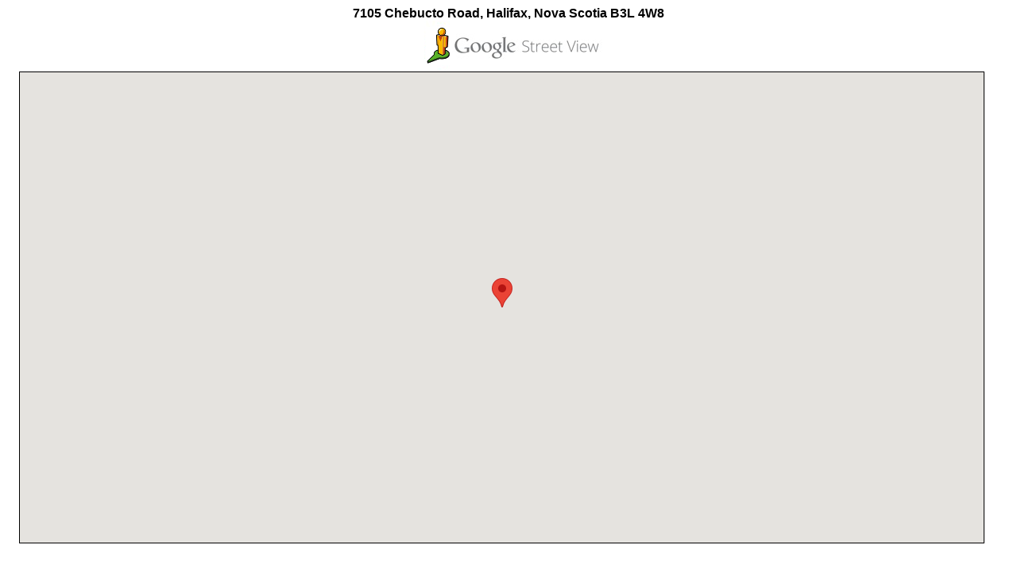

--- FILE ---
content_type: text/html
request_url: https://www.altusinsite.com/en/index.php?page=search_map2&spaceid=12483&type=altus
body_size: 1659
content:
 <!DOCTYPE html PUBLIC "-//W3C//DTD XHTML 1.0 Transitional//EN" "http://www.w3.org/TR/xhtml1/DTD/xhtml1-transitional.dtd">
<html xmlns="http://www.w3.org/1999/xhtml" lang="en-CA">
<head>
	<meta http-equiv="content-type" content="text/html; charset=iso-8859-1" />
	<meta name="name" content="Altus InSite" />
	<meta name="robots" content="all" />
	<title>Altus InSite</title>

	<script type="text/javascript" src="https://www.altusinsite.com/scripts/template_default/jquery/jquery-1.9.1.min.js"></script>
	<script type="text/javascript" src="https://maps.googleapis.com/maps/api/js?key=AIzaSyCO0bsWW1HeQM7Wid4XdIugJcKrUDE_d3U&amp;v=3.33&amp;sensor=false"></script>
	<script type="text/javascript" src="https://www.altusinsite.com/scripts/template_default/jQuery-gMap-2.1.5/jquery.gmap.min.js"></script>
	<!--<script type="text/javascript" src="/themes/altus/js/gmap2.js"></script>-->

	<!-- Fonts css (from typography) -->
	<link rel="stylesheet" type="text/css" href="//cloud.typography.com/6396312/706166/css/fonts.css" />


	<link type="text/css" rel="stylesheet" href="https://www.altusinsite.com/css/template_default/lightbox.css" media="screen" />
	<link type="text/css" rel="stylesheet" href="https://www.altusinsite.com/css/template_default/gmap.css" media="all" />
</head>
<body>
 <div id="mod-searchengine-1" class="module">
<div align="center"><strong>7105 Chebucto Road, Halifax, Nova Scotia B3L 4W8</strong><br /><a href="javascript:void(0);" id="street_click"><img src="https://www.altusinsite.com/files/images/icons/streetview.png" alt="Click here for street view" width="261" height="64" /></a></div><div id="mapdiv12483" class="gmapdiv">&nbsp;</div>
		<script type="text/javascript">
		//<![CDATA[
		//google map address
			var building_address="7105 Chebucto Road, Halifax, Nova Scotia B3L 4W8";
			var geocode_type="altus";
			//gmap_load(12483);
			//initialize_bldg(12483, '7105 Chebucto Road, Halifax, Nova Scotia B3L 4W8');
		//]]>
		</script><script type="text/javascript">
$(document).ready(function() {
	var locate_by = 'geocode';
	var building_address = '7105 Chebucto Road, Halifax, Nova Scotia B3L 4W8';
	var latitude = '44.643055566';
	var longitude = '-63.619114005';

	//if ((latitude.length > 0) && (longitude.length > 0))
	if (geocode_type == "altus") {
		//alert(coordinates);
		locate_by = 'coordinates';
	}

	//////////////////////////////////////////////////////////////////////////////
	// General map setup
	//////////////////////////////////////////////////////////////////////////////

	// basic map options (zoom level, default map type)
	var mapOptions = {
		zoom: 16,
		mapTypeId: google.maps.MapTypeId.ROADMAP,
		streetViewControl: false
	};

	// initialize map
	var map = new google.maps.Map(document.getElementById("mapdiv12483"), mapOptions);

	//////////////////////////////////////////////////////////////////////////////
	// Placing building based on geocode or address
	//////////////////////////////////////////////////////////////////////////////

	// if latitude/longitude not found
	if (locate_by == 'geocode')
	{
		// find building
		var marker;

		// initialize geocoder to find latitude/longitude
		geocoder = new google.maps.Geocoder();
		geocoder.geocode( { 'address': building_address}, function(results, status) {
			if (status == google.maps.GeocoderStatus.OK)
			{
				map.setCenter(results[0].geometry.location);
				marker = new google.maps.Marker({
					map: map,
					position: results[0].geometry.location
				});
			}
			else alert("Geocode was not successful for the following reason: " + status);
		});
	}
	else
	{
		var LatLng = new google.maps.LatLng(latitude, longitude);

		map.setCenter(LatLng);

		var marker = new google.maps.Marker({
			map: map,
			position: LatLng
		});
	}

	//////////////////////////////////////////////////////////////////////////////
	// Street View
	//////////////////////////////////////////////////////////////////////////////

	// load street view
	$('#street_click').click(function() {

		if (marker == undefined || marker == null) return;
		// Find street view within 50 meters, as street view may not always be available on any latlng
		var service = new google.maps.StreetViewService();
		service.getPanoramaByLocation(marker.getPosition(), 100, function(result, status) {
			if (status == google.maps.StreetViewStatus.OK) {
				var panorama = map.getStreetView();
				panorama.setOptions(
					{
						position: result.location.latLng,
						addressControl: false,
						visible: true,
					}
				);

				// set point of view based on where the panorama is vs where the building is
				var panoCenter = result.location.latLng;
				var heading = google.maps.geometry.spherical.computeHeading(panoCenter, marker.getPosition());
				var pov = panorama.getPov();
				pov.heading = heading;
				panorama.setPov(pov);
			}
			else {
				alert("No street view is available within " + 100 + " meters");
				return;
			}
		});
	});
});
</script></div>
 
<script type="text/javascript" src="/_Incapsula_Resource?SWJIYLWA=719d34d31c8e3a6e6fffd425f7e032f3&ns=1&cb=948660159" async></script></body>
</html> 

--- FILE ---
content_type: text/css
request_url: https://www.altusinsite.com/css/template_default/lightbox.css
body_size: -108
content:
html
{
	/*font-family: 'Gotham Narrow SSm A', 'Gotham Narrow SSm B';*/
	font-family: arial;
}

.gmapdiv
{
	width: 96%;
	height: 37em;
	border: 1px solid #000000;
	overflow: hidden;
	margin-bottom: 1.2em;
	margin-left: 1em;
}


--- FILE ---
content_type: text/css
request_url: https://www.altusinsite.com/css/template_default/gmap.css
body_size: 247
content:
/* =============================================================================
GMap
----------------------------------------------------------------------------- */

/*
 * Gmap
 */
.gmap {
	width:100%;
	height:400px;
	margin-top:3.5em;
	margin-bottom:0.5em;
	font-size:120%;
	}

.gmap_marker {
	width:320px;
	height:240px;
	}
	.gmap_marker img {
		float:left;
		margin:0 7px 3px 0;
		}
	/*.gmap_marker span {
		display:block;
		}*/
	.gmap_marker .gmapnote {
		margin-bottom:0;
		font-size:80%;
		}

.gmap_marker table.basic {
	margin-top:0.1em;
    font-size:80%;
    }

/*
 * Listings
 */
 /*
#search-results .teaser .num,
.my-report .teaser .num {
	display:block;
	float:left;
	width:25px;
	height:25px;
	margin-right:0.5em;
	text-align:center;
	line-height:25px;
	background:#004785;
	color:#fff;
	font-weight:bold;
	}*/
#search-results .teaser .num,
.my-report .teaser .num,
#search-results table.suites-column .num
{
	display:block;
	float:left;
	width:2em;
	height:1.5em;
	margin-right:0.5em;
	text-align:center;
	line-height:1.5em;
	background:#004785;
	color:#fff;
	font-weight:bold;
}

.gmap_marker_label
{
	color: white;
	background-image: url("../images/icons/gmap/marker.png");
	background-position: left bottom;
	background-repeat: no-repeat;
	padding: 0px 2px 8px;
}

#street_click
{
	margin-left: 1em;
}

#street_click img
{
	border: none;
}

.gmap_table_cell
{
	display: none;
}

--- FILE ---
content_type: application/javascript
request_url: https://www.altusinsite.com/_Incapsula_Resource?SWJIYLWA=719d34d31c8e3a6e6fffd425f7e032f3&ns=1&cb=948660159
body_size: 19590
content:
var _0xa169=['\x57\x6c\x51\x66','\x77\x70\x48\x44\x73\x73\x4f\x61','\x4e\x54\x6b\x41','\x77\x71\x58\x44\x71\x63\x4f\x46','\x59\x56\x6a\x43\x68\x41\x3d\x3d','\x77\x35\x6c\x63\x43\x77\x3d\x3d','\x77\x6f\x6a\x43\x69\x6e\x45\x3d','\x52\x48\x66\x43\x76\x51\x3d\x3d','\x77\x70\x56\x42\x45\x73\x4b\x53\x77\x37\x37\x43\x70\x67\x3d\x3d','\x77\x36\x49\x6b\x45\x73\x4f\x47\x77\x6f\x50\x43\x6b\x51\x3d\x3d','\x47\x73\x4f\x4f\x77\x37\x41\x62\x42\x73\x4b\x75\x77\x70\x37\x43\x6d\x51\x3d\x3d','\x77\x72\x30\x69\x54\x51\x3d\x3d','\x63\x38\x4f\x42\x77\x36\x4d\x3d','\x77\x6f\x44\x44\x67\x55\x45\x61\x4c\x6e\x41\x3d','\x77\x71\x50\x44\x75\x43\x63\x3d','\x77\x6f\x7a\x44\x74\x48\x33\x43\x70\x51\x3d\x3d','\x77\x71\x4c\x44\x6e\x6b\x30\x3d','\x55\x46\x58\x43\x6c\x67\x3d\x3d','\x44\x73\x4b\x56\x77\x72\x35\x42\x77\x36\x38\x4e','\x77\x70\x2f\x44\x6f\x6c\x51\x3d','\x77\x70\x2f\x44\x71\x57\x2f\x43\x76\x38\x4b\x69\x46\x63\x4f\x6a\x77\x37\x2f\x44\x76\x6e\x63\x3d','\x77\x37\x48\x43\x6a\x4d\x4b\x2b\x77\x71\x72\x43\x6c\x4d\x4f\x78\x77\x72\x4d\x70\x58\x41\x73\x3d','\x77\x72\x70\x49\x44\x67\x3d\x3d','\x77\x70\x64\x47\x42\x38\x4f\x6c\x77\x37\x4e\x2f','\x77\x34\x6f\x67\x77\x72\x59\x33\x47\x68\x52\x33\x61\x77\x3d\x3d','\x77\x71\x48\x44\x6e\x52\x34\x3d','\x44\x69\x4c\x44\x6d\x4d\x4f\x64\x77\x35\x35\x58','\x4c\x4d\x4b\x4b\x77\x72\x49\x3d','\x77\x70\x42\x50\x44\x41\x3d\x3d','\x77\x6f\x48\x43\x74\x4d\x4f\x58\x77\x70\x2f\x44\x70\x4d\x4f\x42\x77\x37\x63\x38\x50\x73\x4b\x4a\x49\x38\x4f\x53\x45\x79\x6b\x54\x53\x78\x67\x41\x77\x71\x30\x4c\x44\x4d\x4f\x39\x77\x6f\x66\x44\x67\x4d\x4f\x77\x77\x72\x37\x43\x73\x41\x37\x44\x71\x54\x6c\x34\x4d\x63\x4f\x46\x77\x70\x76\x44\x72\x63\x4f\x77\x77\x70\x39\x4f\x4d\x48\x41\x3d','\x55\x33\x6b\x48\x43\x51\x3d\x3d','\x77\x35\x38\x52\x77\x6f\x34\x3d','\x77\x71\x37\x43\x76\x4d\x4f\x6a\x77\x37\x41\x32\x77\x72\x58\x44\x75\x78\x77\x3d','\x77\x72\x68\x57\x44\x73\x4b\x55\x77\x37\x4d\x3d','\x77\x35\x5a\x61\x50\x38\x4b\x48\x77\x70\x45\x57','\x4d\x6a\x30\x32','\x49\x67\x6e\x44\x68\x33\x4c\x43\x74\x73\x4b\x63\x77\x71\x39\x57\x77\x35\x64\x75\x43\x38\x4b\x4e\x77\x34\x67\x79\x63\x4d\x4b\x45\x77\x6f\x34\x57\x58\x38\x4b\x33\x77\x35\x55\x58\x77\x71\x51\x6c\x77\x71\x66\x43\x73\x44\x48\x44\x71\x53\x78\x42\x77\x36\x4d\x30\x77\x6f\x50\x44\x69\x38\x4b\x43\x77\x35\x4d\x33\x77\x36\x56\x47\x77\x37\x67\x3d','\x77\x34\x73\x6c\x77\x72\x63\x3d','\x77\x36\x44\x43\x70\x54\x66\x43\x76\x30\x39\x46','\x41\x73\x4b\x38\x77\x35\x30\x62\x77\x72\x6a\x43\x67\x57\x62\x44\x68\x73\x4f\x30\x4b\x77\x3d\x3d','\x42\x30\x30\x6b','\x77\x34\x58\x44\x74\x38\x4b\x78\x4c\x77\x3d\x3d','\x77\x37\x77\x4d\x77\x6f\x44\x43\x67\x52\x37\x43\x6e\x4d\x4f\x56','\x77\x70\x4a\x78\x50\x41\x3d\x3d','\x77\x70\x78\x47\x48\x63\x4f\x57\x77\x36\x35\x36\x77\x72\x30\x3d','\x77\x34\x48\x43\x72\x53\x73\x3d','\x77\x72\x39\x52\x48\x41\x3d\x3d','\x77\x34\x62\x43\x6a\x63\x4b\x54\x77\x35\x6c\x65\x4c\x4d\x4b\x48\x4d\x67\x48\x43\x76\x41\x3d\x3d','\x77\x6f\x31\x4c\x4f\x38\x4b\x34\x77\x35\x37\x43\x6e\x57\x44\x44\x6c\x44\x37\x43\x6a\x54\x59\x3d','\x57\x4d\x4f\x31\x77\x37\x6c\x4b\x77\x34\x62\x44\x6c\x67\x3d\x3d','\x77\x34\x49\x62\x4f\x77\x3d\x3d','\x42\x30\x6b\x37','\x77\x72\x44\x43\x76\x42\x38\x3d','\x77\x72\x78\x73\x4b\x77\x3d\x3d','\x77\x34\x49\x45\x44\x4d\x4b\x55\x77\x37\x37\x43\x70\x69\x6e\x43\x69\x51\x3d\x3d','\x77\x37\x6c\x72\x43\x51\x3d\x3d','\x4a\x4d\x4b\x37\x4d\x41\x3d\x3d','\x77\x71\x76\x44\x69\x67\x4d\x3d','\x44\x63\x4b\x78\x77\x35\x49\x4f\x77\x6f\x2f\x43\x68\x67\x3d\x3d','\x49\x73\x4b\x70\x54\x67\x3d\x3d','\x4a\x33\x6b\x6a','\x77\x36\x2f\x43\x72\x7a\x66\x43\x71\x30\x39\x66\x59\x44\x50\x43\x6b\x45\x50\x43\x6e\x51\x3d\x3d','\x77\x72\x33\x43\x71\x43\x44\x43\x6d\x73\x4b\x35\x65\x38\x4b\x58\x49\x41\x3d\x3d','\x77\x37\x49\x2b\x48\x73\x4f\x47\x77\x6f\x50\x43\x6b\x51\x39\x47\x77\x70\x39\x68\x77\x71\x6f\x3d','\x42\x63\x4b\x57\x42\x63\x4b\x6e\x77\x72\x49\x74\x66\x48\x6b\x3d','\x45\x63\x4f\x41\x45\x77\x3d\x3d','\x77\x37\x30\x4b\x4b\x67\x3d\x3d','\x4b\x73\x4b\x47\x77\x72\x55\x3d','\x77\x35\x68\x56\x41\x51\x3d\x3d','\x77\x72\x48\x43\x6c\x54\x7a\x44\x68\x77\x3d\x3d','\x77\x36\x67\x4d\x77\x6f\x44\x43\x67\x52\x37\x43\x6e\x4d\x4f\x56','\x49\x79\x2f\x44\x71\x67\x3d\x3d','\x55\x63\x4b\x6f\x77\x6f\x67\x56\x77\x34\x33\x43\x6b\x6a\x50\x44\x6e\x38\x4b\x43\x49\x30\x67\x68\x77\x71\x38\x41\x77\x37\x39\x6e\x77\x34\x30\x3d','\x77\x34\x30\x2f\x77\x6f\x6b\x71\x48\x41\x3d\x3d','\x4a\x38\x4b\x5a\x4c\x77\x3d\x3d','\x77\x36\x6f\x52\x77\x70\x33\x43\x70\x67\x50\x43\x67\x67\x3d\x3d','\x77\x35\x56\x6d\x4d\x41\x3d\x3d','\x4e\x42\x62\x43\x6d\x67\x3d\x3d','\x4c\x38\x4f\x48\x65\x7a\x6f\x56\x61\x73\x4b\x64\x48\x4d\x4b\x2b','\x77\x70\x44\x44\x70\x47\x44\x43\x71\x73\x4b\x56\x45\x67\x3d\x3d','\x77\x72\x58\x43\x75\x44\x45\x3d','\x77\x72\x4a\x34\x48\x41\x3d\x3d','\x77\x71\x77\x6c\x41\x73\x4f\x41\x77\x70\x49\x3d','\x77\x70\x5a\x33\x4b\x38\x4b\x4e\x77\x37\x62\x43\x75\x77\x3d\x3d','\x77\x37\x38\x4a\x4e\x41\x3d\x3d','\x59\x6e\x4d\x71','\x77\x35\x37\x44\x6d\x63\x4f\x38\x77\x6f\x77\x2b\x77\x71\x6f\x3d','\x44\x63\x4b\x57\x43\x63\x4b\x31\x77\x71\x45\x69','\x77\x6f\x33\x44\x70\x38\x4f\x5a','\x4b\x63\x4b\x63\x77\x37\x6b\x3d','\x77\x72\x6f\x31\x44\x51\x2f\x44\x68\x51\x63\x3d','\x46\x38\x4b\x53\x43\x38\x4b\x6e\x77\x72\x41\x3d','\x4f\x73\x4b\x47\x77\x36\x49\x3d','\x4f\x77\x2f\x44\x74\x77\x3d\x3d','\x52\x63\x4b\x36\x65\x54\x46\x54\x49\x6a\x48\x44\x6f\x47\x41\x3d','\x4e\x4d\x4b\x57\x77\x35\x30\x32\x52\x4d\x4f\x50','\x77\x70\x54\x43\x6a\x6c\x73\x3d','\x77\x6f\x37\x44\x6b\x53\x45\x3d','\x77\x34\x6a\x43\x67\x53\x62\x44\x68\x73\x4b\x73\x77\x36\x6e\x43\x6e\x73\x4b\x35\x77\x36\x6a\x43\x6e\x77\x3d\x3d','\x77\x71\x44\x44\x73\x53\x70\x7a\x4e\x6a\x38\x3d','\x77\x6f\x50\x43\x75\x69\x41\x3d','\x77\x36\x54\x43\x6f\x7a\x66\x43\x67\x38\x4b\x79','\x77\x70\x77\x71\x63\x67\x3d\x3d','\x4b\x63\x4b\x37\x49\x67\x3d\x3d','\x41\x4d\x4b\x59\x77\x72\x49\x3d','\x77\x37\x58\x44\x75\x63\x4b\x57\x50\x6b\x6f\x46\x77\x6f\x6a\x43\x70\x67\x3d\x3d','\x65\x56\x76\x43\x67\x69\x7a\x43\x70\x73\x4b\x33','\x55\x73\x4b\x56\x4d\x67\x3d\x3d','\x77\x70\x33\x43\x72\x63\x4b\x6f\x77\x70\x62\x44\x6c\x73\x4f\x68\x77\x34\x67\x74\x77\x36\x4c\x43\x6d\x38\x4f\x6e\x4b\x79\x37\x44\x70\x30\x44\x43\x67\x77\x3d\x3d','\x77\x36\x73\x32\x41\x67\x54\x44\x67\x67\x6f\x3d','\x50\x69\x6b\x35','\x45\x68\x37\x44\x76\x51\x3d\x3d','\x47\x48\x59\x41','\x77\x34\x70\x54\x4a\x4d\x4b\x48\x77\x6f\x77\x51\x77\x71\x35\x73\x49\x63\x4f\x4d\x4f\x48\x39\x51\x77\x35\x30\x6f\x4a\x38\x4b\x78','\x77\x37\x6a\x44\x71\x48\x5a\x6f\x63\x79\x74\x34\x77\x37\x34\x56','\x77\x6f\x2f\x44\x73\x57\x4c\x43\x70\x4d\x4b\x56','\x77\x72\x76\x44\x68\x38\x4b\x2b','\x77\x6f\x2f\x44\x6d\x73\x4f\x7a\x77\x6f\x63\x35\x77\x71\x63\x3d','\x77\x35\x44\x43\x71\x31\x77\x3d','\x77\x70\x52\x39\x4e\x67\x3d\x3d','\x77\x72\x62\x44\x74\x52\x46\x6d\x77\x71\x2f\x44\x72\x7a\x55\x34\x77\x34\x62\x44\x72\x58\x45\x3d','\x4b\x68\x49\x61\x48\x67\x76\x44\x6a\x6e\x63\x3d','\x51\x38\x4f\x6e\x77\x37\x45\x3d','\x57\x58\x66\x43\x68\x51\x3d\x3d','\x77\x72\x2f\x43\x76\x79\x6f\x3d','\x77\x36\x5a\x36\x61\x33\x5a\x4d\x77\x37\x49\x41\x44\x63\x4f\x4a\x54\x55\x58\x44\x74\x38\x4b\x79\x77\x71\x49\x65\x77\x34\x44\x44\x6f\x6a\x4a\x79\x77\x37\x6f\x44','\x77\x71\x44\x44\x71\x77\x77\x3d','\x45\x69\x76\x44\x67\x38\x4f\x64\x77\x34\x4e\x52\x77\x70\x6b\x6d\x56\x44\x39\x74\x77\x71\x4d\x6e\x77\x34\x48\x44\x73\x4d\x4f\x2f\x77\x34\x7a\x43\x71\x73\x4f\x75\x77\x72\x4c\x44\x67\x38\x4f\x59\x5a\x38\x4f\x33\x44\x45\x34\x3d','\x55\x73\x4f\x30\x77\x37\x4a\x45\x77\x35\x66\x44\x76\x44\x49\x3d','\x77\x37\x6a\x44\x68\x73\x4b\x79','\x4b\x68\x49\x61\x48\x67\x76\x44\x6a\x6c\x74\x53\x77\x72\x6e\x44\x76\x33\x33\x43\x70\x42\x51\x77\x46\x32\x68\x45\x56\x78\x62\x43\x76\x33\x48\x44\x74\x73\x4f\x45\x77\x72\x62\x44\x71\x42\x6c\x66\x4c\x78\x39\x74\x42\x4d\x4b\x39\x77\x71\x58\x43\x76\x63\x4b\x33\x77\x35\x30\x3d','\x66\x33\x77\x6d','\x4b\x4d\x4b\x66\x77\x34\x59\x32\x57\x63\x4f\x4a\x77\x71\x45\x3d','\x77\x36\x33\x44\x73\x38\x4b\x72\x4c\x55\x77\x45','\x63\x48\x31\x66\x42\x38\x4b\x42\x53\x38\x4f\x68\x77\x72\x48\x43\x6f\x77\x3d\x3d','\x51\x38\x4b\x4e\x50\x4d\x4f\x35\x77\x37\x6f\x3d','\x42\x73\x4b\x49\x46\x4d\x4b\x63\x66\x6c\x2f\x43\x76\x48\x58\x44\x68\x42\x45\x53\x77\x36\x51\x3d','\x77\x71\x44\x43\x74\x68\x38\x3d','\x77\x36\x58\x43\x72\x6a\x33\x43\x76\x55\x4e\x69\x63\x77\x3d\x3d','\x77\x36\x4c\x43\x6b\x63\x4b\x73\x77\x72\x41\x3d','\x77\x35\x56\x6d\x53\x51\x3d\x3d','\x47\x4d\x4b\x4c\x51\x63\x4b\x65\x62\x30\x58\x43\x71\x67\x3d\x3d','\x51\x38\x4f\x45\x77\x37\x30\x5a\x42\x63\x4b\x30\x77\x6f\x54\x44\x67\x53\x45\x3d','\x77\x37\x37\x43\x67\x63\x4b\x78\x77\x72\x2f\x43\x6f\x38\x4f\x32','\x4f\x31\x45\x62','\x77\x37\x50\x43\x6a\x78\x72\x43\x74\x53\x4d\x4d\x77\x34\x35\x30\x77\x34\x49\x6d\x77\x37\x54\x43\x6a\x68\x78\x56\x77\x36\x4c\x43\x72\x63\x4f\x4c\x62\x38\x4b\x49\x77\x71\x46\x6f\x77\x34\x46\x37\x77\x37\x59\x67\x77\x71\x59\x6a\x77\x35\x78\x79\x45\x4d\x4b\x49\x77\x70\x55\x50\x77\x72\x73\x3d','\x53\x58\x6f\x62\x41\x4d\x4b\x68\x77\x70\x30\x34','\x56\x73\x4b\x39\x63\x54\x46\x62\x4b\x6a\x4c\x44\x6f\x41\x3d\x3d','\x47\x51\x34\x34','\x46\x4d\x4b\x64\x41\x38\x4b\x33\x77\x72\x4d\x6a\x64\x32\x37\x43\x6b\x51\x3d\x3d','\x50\x4d\x4f\x41\x63\x7a\x6f\x64\x59\x73\x4b\x65\x48\x4d\x4f\x36\x77\x72\x48\x43\x6e\x6e\x35\x2b\x77\x36\x34\x66\x4c\x63\x4b\x71\x77\x70\x7a\x44\x6c\x63\x4f\x47\x4a\x67\x3d\x3d','\x77\x35\x6f\x2b\x77\x6f\x77\x3d','\x53\x4d\x4f\x71\x77\x37\x70\x49\x77\x35\x73\x3d','\x49\x56\x73\x66\x4a\x63\x4b\x52\x44\x77\x3d\x3d','\x77\x36\x56\x6d\x63\x6e\x68\x52','\x77\x37\x30\x30\x48\x73\x4f\x53\x77\x6f\x50\x43\x69\x77\x3d\x3d','\x77\x37\x59\x35\x77\x6f\x4d\x3d','\x44\x4d\x4b\x71\x4c\x51\x3d\x3d','\x77\x70\x50\x44\x6b\x38\x4f\x6f\x77\x6f\x63\x6b\x77\x71\x48\x44\x69\x4d\x4f\x55\x77\x70\x63\x4f\x4c\x67\x3d\x3d','\x77\x70\x39\x52\x45\x73\x4b\x57\x77\x37\x37\x43\x70\x33\x76\x44\x69\x41\x3d\x3d','\x77\x6f\x62\x44\x71\x38\x4f\x4c','\x58\x58\x4d\x59\x44\x73\x4b\x72\x77\x70\x59\x66\x77\x37\x46\x59\x42\x67\x3d\x3d','\x4c\x38\x4f\x61\x65\x69\x30\x79\x5a\x4d\x4b\x57\x46\x38\x4b\x75','\x77\x70\x66\x44\x6d\x73\x4f\x75\x77\x70\x51\x3d','\x77\x71\x33\x43\x72\x43\x44\x43\x67\x38\x4b\x37\x61\x41\x3d\x3d','\x54\x58\x4d\x64\x45\x77\x3d\x3d','\x77\x36\x49\x47\x77\x70\x62\x43\x76\x42\x76\x43\x6c\x41\x3d\x3d','\x58\x38\x4f\x2f\x77\x36\x56\x4b\x77\x35\x76\x44\x6e\x43\x51\x3d','\x77\x36\x39\x47\x61\x51\x3d\x3d','\x77\x37\x77\x49\x4f\x67\x3d\x3d','\x50\x38\x4f\x5a\x63\x67\x3d\x3d','\x42\x54\x6e\x44\x6b\x54\x46\x57\x77\x70\x38\x3d','\x77\x34\x66\x43\x73\x68\x59\x3d','\x77\x34\x4c\x43\x76\x6c\x6f\x3d','\x51\x63\x4f\x73\x77\x34\x30\x3d','\x77\x34\x41\x74\x57\x46\x37\x43\x69\x30\x54\x43\x76\x4d\x4b\x6f\x77\x70\x4c\x44\x72\x4d\x4f\x76\x77\x72\x39\x75\x45\x53\x2f\x44\x74\x67\x3d\x3d','\x58\x6c\x51\x38\x49\x4d\x4f\x61\x4f\x63\x4f\x4a\x57\x67\x3d\x3d','\x77\x70\x68\x6e\x46\x41\x3d\x3d','\x77\x70\x7a\x43\x73\x6b\x38\x75\x77\x72\x44\x44\x6b\x43\x67\x32\x77\x37\x62\x44\x73\x79\x5a\x64\x77\x71\x51\x42\x50\x63\x4b\x67\x77\x35\x35\x4e\x4d\x6d\x59\x33\x52\x69\x4c\x43\x6f\x47\x73\x47\x59\x38\x4b\x4b\x77\x36\x4a\x4e\x77\x72\x30\x77\x62\x78\x4c\x44\x68\x38\x4b\x31\x77\x36\x33\x43\x6b\x42\x42\x35','\x77\x71\x54\x43\x6f\x63\x4f\x72','\x42\x4d\x4b\x43\x57\x73\x4b\x65\x63\x6b\x4d\x3d','\x5a\x63\x4b\x57\x53\x67\x3d\x3d','\x77\x72\x50\x43\x6f\x69\x76\x43\x67\x51\x3d\x3d','\x77\x35\x52\x65\x4a\x38\x4b\x4a\x77\x6f\x49\x66\x77\x6f\x56\x6d\x4b\x77\x3d\x3d','\x63\x45\x62\x43\x68\x54\x6a\x43\x70\x73\x4b\x73','\x77\x70\x64\x46\x43\x73\x4b\x63\x77\x36\x33\x43\x72\x32\x44\x44\x69\x53\x58\x44\x6a\x53\x63\x6c\x77\x72\x33\x43\x6a\x6c\x76\x43\x74\x41\x3d\x3d','\x77\x71\x6e\x44\x71\x63\x4f\x55\x4b\x73\x4b\x35','\x77\x72\x72\x44\x73\x53\x70\x77\x4c\x53\x55\x3d','\x77\x6f\x4c\x44\x68\x56\x6b\x55\x50\x58\x6e\x43\x73\x73\x4f\x57\x62\x6e\x58\x44\x6d\x38\x4b\x63\x77\x37\x37\x44\x75\x38\x4b\x56\x77\x36\x44\x43\x76\x67\x3d\x3d','\x52\x73\x4b\x63\x50\x4d\x4f\x6c\x77\x36\x73\x3d','\x77\x71\x33\x44\x70\x44\x52\x61\x49\x7a\x6f\x75','\x77\x6f\x4c\x44\x68\x56\x6b\x55\x50\x58\x6e\x43\x73\x73\x4f\x57\x62\x6e\x58\x44\x69\x73\x4b\x41\x77\x37\x76\x44\x6b\x73\x4b\x64\x77\x36\x50\x43\x71\x4d\x4b\x4b\x77\x37\x6f\x33\x61\x46\x2f\x43\x68\x38\x4f\x38\x77\x70\x52\x6d\x42\x41\x3d\x3d','\x54\x33\x63\x43\x45\x73\x4b\x74','\x77\x34\x7a\x43\x6c\x6b\x30\x3d','\x50\x56\x49\x45\x4a\x63\x4b\x4d\x43\x63\x4f\x4b','\x77\x70\x64\x46\x43\x73\x4b\x63\x77\x36\x33\x43\x72\x32\x44\x44\x69\x53\x58\x44\x6a\x53\x45\x73\x77\x72\x4c\x43\x6e\x6c\x4c\x43\x71\x58\x49\x51','\x4f\x31\x38\x64\x4e\x38\x4b\x41','\x45\x63\x4b\x66\x42\x73\x4b\x6d\x77\x72\x4d\x6c\x61\x32\x59\x3d','\x4e\x73\x4b\x53\x77\x34\x55\x34\x56\x38\x4f\x47\x77\x71\x5a\x41\x64\x73\x4b\x79\x77\x34\x6a\x44\x67\x4d\x4f\x43\x77\x71\x62\x44\x6d\x38\x4f\x57\x77\x71\x67\x2b\x44\x77\x3d\x3d','\x77\x36\x63\x77\x48\x4d\x4f\x41\x77\x70\x49\x3d','\x4e\x57\x51\x4f\x48\x38\x4f\x44\x58\x73\x4b\x6a\x77\x71\x6a\x44\x6f\x41\x3d\x3d','\x43\x44\x62\x44\x73\x63\x4f\x35\x77\x37\x41\x6e\x77\x72\x35\x31','\x77\x37\x50\x43\x6a\x78\x72\x43\x74\x53\x4d\x4d\x77\x34\x35\x30\x77\x34\x49\x6d\x77\x71\x7a\x43\x6b\x41\x52\x4a\x77\x36\x72\x43\x71\x73\x4f\x57','\x63\x63\x4b\x33\x61\x54\x31\x44\x4c\x67\x66\x44\x69\x6d\x59\x42\x77\x71\x4d\x50\x77\x72\x6f\x3d','\x77\x34\x4c\x43\x74\x6c\x37\x43\x74\x44\x6c\x72','\x59\x6c\x76\x43\x6a\x69\x44\x43\x75\x38\x4b\x72\x77\x35\x56\x79\x77\x36\x30\x3d','\x77\x71\x58\x43\x74\x58\x33\x44\x71\x38\x4b\x6e\x77\x37\x67\x3d','\x77\x70\x2f\x43\x76\x58\x7a\x44\x75\x63\x4b\x39\x77\x37\x39\x30\x53\x77\x3d\x3d','\x42\x7a\x2f\x44\x6e\x38\x4f\x4a\x77\x35\x35\x4d','\x77\x70\x37\x44\x6a\x4d\x4b\x61\x77\x34\x31\x2b\x4c\x63\x4b\x55\x4f\x51\x62\x44\x72\x6d\x51\x3d','\x58\x73\x4f\x69\x77\x37\x39\x53\x77\x35\x76\x44\x67\x41\x3d\x3d','\x77\x71\x58\x44\x73\x52\x5a\x75\x77\x71\x76\x44\x70\x41\x3d\x3d','\x52\x6e\x50\x44\x70\x63\x4b\x67\x59\x63\x4f\x74','\x4b\x45\x59\x59\x4d\x63\x4b\x52\x46\x41\x3d\x3d','\x44\x73\x4b\x6b\x77\x35\x6b\x62\x77\x70\x6f\x3d','\x42\x4d\x4b\x4c\x44\x73\x4b\x68\x77\x71\x45\x35','\x42\x69\x7a\x44\x6a\x51\x3d\x3d','\x77\x36\x6e\x43\x75\x44\x44\x43\x71\x30\x39\x65','\x53\x6e\x63\x49\x42\x73\x4b\x36\x77\x70\x6f\x3d','\x44\x73\x4f\x68\x50\x4d\x4b\x35\x77\x70\x50\x44\x6c\x67\x3d\x3d','\x4e\x78\x54\x43\x72\x67\x2f\x43\x6b\x68\x6c\x46\x56\x32\x34\x3d','\x77\x70\x35\x62\x41\x4d\x4f\x78\x77\x37\x4e\x6b','\x77\x35\x66\x43\x75\x31\x48\x43\x6f\x53\x52\x32\x49\x30\x7a\x43\x6c\x38\x4f\x4b\x42\x68\x67\x3d','\x50\x38\x4f\x52\x64\x69\x77\x48\x63\x41\x3d\x3d','\x77\x35\x7a\x43\x76\x41\x48\x43\x75\x79\x30\x4b\x77\x36\x56\x38\x77\x35\x73\x67\x77\x71\x77\x3d','\x77\x72\x7a\x43\x74\x53\x76\x43\x6e\x4d\x4b\x71\x62\x77\x3d\x3d','\x77\x72\x76\x44\x70\x38\x4f\x56\x48\x73\x4b\x70\x77\x36\x6c\x59\x4f\x69\x33\x43\x67\x47\x62\x44\x68\x38\x4b\x32','\x4d\x78\x76\x43\x6f\x67\x2f\x43\x69\x51\x63\x3d','\x42\x63\x4b\x37\x77\x35\x45\x6f\x77\x6f\x37\x43\x6d\x6d\x33\x44\x6a\x73\x4f\x55\x4b\x78\x51\x79\x77\x37\x49\x2f\x77\x71\x4a\x31\x77\x6f\x45\x39\x46\x47\x72\x44\x68\x73\x4b\x71\x77\x36\x51\x3d','\x44\x43\x54\x44\x6c\x69\x56\x57\x77\x6f\x51\x3d','\x77\x72\x7a\x44\x72\x4d\x4f\x34\x77\x6f\x77\x6f\x77\x71\x48\x44\x76\x73\x4f\x45\x77\x6f\x49\x6c\x57\x73\x4b\x73\x41\x38\x4b\x71\x77\x35\x50\x43\x71\x4d\x4f\x4e\x4f\x55\x6f\x75\x44\x38\x4f\x58','\x77\x70\x39\x71\x4c\x4d\x4b\x5a\x77\x37\x62\x43\x6f\x41\x3d\x3d','\x77\x36\x4d\x38\x44\x78\x62\x44\x6d\x77\x64\x75\x4e\x4d\x4b\x47\x77\x72\x6b\x5a\x77\x37\x37\x44\x6b\x4d\x4b\x48\x58\x38\x4b\x46\x55\x43\x76\x44\x67\x63\x4b\x31\x58\x4d\x4b\x49\x77\x35\x7a\x43\x6a\x63\x4b\x64\x77\x34\x76\x43\x6a\x73\x4b\x73\x56\x4d\x4b\x34','\x77\x6f\x6e\x44\x6e\x45\x59\x4f\x4c\x6d\x73\x3d','\x4e\x67\x50\x44\x69\x44\x4e\x41\x77\x70\x50\x43\x73\x6e\x74\x36\x77\x36\x41\x49\x77\x6f\x33\x43\x6a\x38\x4b\x6a\x49\x38\x4b\x2b\x77\x36\x37\x43\x70\x31\x73\x7a\x77\x70\x77\x3d','\x77\x35\x35\x51\x4d\x73\x4b\x56\x77\x6f\x67\x62\x77\x70\x39\x39\x64\x38\x4b\x63\x50\x6e\x56\x48\x77\x36\x73\x6d\x4f\x73\x4b\x6d\x5a\x38\x4b\x4d\x77\x34\x48\x44\x6f\x73\x4b\x4d\x77\x70\x54\x44\x6d\x30\x46\x4e\x77\x34\x4c\x43\x69\x46\x45\x69\x77\x36\x6a\x43\x68\x51\x31\x4c\x77\x70\x76\x43\x72\x73\x4b\x62','\x77\x6f\x62\x44\x68\x38\x4f\x30\x77\x70\x4d\x35\x77\x72\x77\x3d','\x77\x35\x6b\x74\x58\x56\x50\x43\x75\x6b\x72\x43\x75\x38\x4f\x73\x77\x70\x33\x44\x76\x4d\x4f\x69\x77\x72\x4a\x6f\x42\x53\x2f\x44\x76\x44\x37\x43\x6f\x63\x4b\x42\x77\x72\x2f\x43\x69\x4d\x4b\x54\x77\x34\x56\x49\x77\x35\x48\x44\x69\x38\x4b\x4a\x77\x6f\x6b\x3d','\x77\x6f\x6c\x57\x45\x38\x4b\x57\x77\x36\x2f\x43\x76\x57\x66\x43\x69\x43\x48\x43\x68\x69\x4d\x7a\x77\x72\x72\x43\x68\x56\x6f\x3d','\x46\x4d\x4b\x56\x77\x71\x4a\x56\x77\x37\x49\x4b\x44\x41\x3d\x3d','\x77\x72\x6a\x44\x70\x4d\x4f\x58\x50\x63\x4b\x39\x77\x37\x45\x5a\x4a\x53\x6e\x43\x68\x58\x72\x44\x67\x63\x4b\x71\x77\x6f\x55\x3d','\x44\x63\x4b\x66\x58\x63\x4b\x4b\x63\x6c\x67\x3d','\x77\x6f\x50\x43\x68\x73\x4f\x4e\x77\x37\x41\x72\x77\x71\x72\x44\x71\x41\x3d\x3d','\x77\x70\x72\x44\x67\x63\x4b\x5a\x77\x34\x4e\x50\x4b\x63\x4f\x62\x4a\x77\x44\x44\x72\x6d\x72\x44\x74\x38\x4b\x49\x54\x41\x3d\x3d','\x48\x53\x4c\x44\x75\x63\x4f\x2b\x77\x36\x49\x37','\x5a\x55\x7a\x43\x67\x79\x6a\x43\x74\x38\x4b\x73\x77\x37\x4d\x3d','\x41\x51\x62\x43\x71\x54\x33\x43\x6a\x67\x64\x4a\x54\x32\x46\x48\x4e\x67\x3d\x3d','\x45\x4d\x4b\x56\x77\x71\x46\x54\x77\x37\x49\x58\x42\x7a\x54\x44\x6d\x63\x4b\x66\x44\x6e\x72\x44\x6c\x41\x3d\x3d','\x46\x53\x72\x44\x6c\x51\x3d\x3d','\x44\x4d\x4f\x31\x4f\x73\x4b\x6f\x77\x6f\x62\x44\x69\x54\x45\x5a\x77\x34\x7a\x44\x6e\x73\x4f\x39\x77\x35\x37\x43\x76\x57\x6f\x6c\x77\x70\x77\x64\x77\x37\x34\x3d','\x77\x72\x44\x44\x75\x41\x68\x30\x77\x71\x4d\x3d','\x58\x63\x4f\x79\x77\x36\x4d\x3d','\x54\x6e\x38\x41\x41\x38\x4b\x6e\x77\x6f\x52\x6c\x77\x37\x78\x48\x4d\x44\x55\x61\x46\x38\x4f\x48\x61\x44\x33\x43\x73\x67\x3d\x3d','\x77\x70\x6a\x44\x69\x33\x77\x4a\x4b\x48\x48\x43\x71\x4d\x4f\x65','\x58\x73\x4b\x63\x4a\x73\x4f\x35\x77\x36\x6e\x44\x72\x43\x58\x43\x69\x63\x4f\x42\x4a\x38\x4f\x30\x45\x30\x42\x51\x46\x51\x44\x44\x69\x4d\x4f\x55','\x77\x36\x54\x44\x72\x73\x4b\x73\x4f\x55\x77\x66','\x4f\x63\x4f\x5a\x61\x68\x77\x66\x59\x73\x4b\x41\x43\x67\x3d\x3d','\x77\x35\x52\x65\x4a\x38\x4b\x4a\x77\x6f\x49\x66\x77\x6f\x56\x6d\x4b\x38\x4b\x57\x4d\x6d\x4a\x48\x77\x34\x51\x79','\x56\x63\x4b\x46\x4f\x63\x4f\x6a\x77\x37\x72\x44\x76\x67\x3d\x3d','\x77\x72\x62\x43\x76\x69\x48\x43\x6e\x38\x4b\x72','\x77\x37\x38\x77\x42\x73\x4f\x63\x77\x70\x44\x43\x67\x67\x35\x4b\x77\x70\x6b\x67\x77\x72\x76\x44\x73\x55\x62\x43\x6c\x73\x4b\x67\x77\x71\x77\x66\x77\x37\x62\x43\x71\x52\x41\x3d','\x77\x36\x4c\x44\x75\x63\x4b\x72\x4a\x46\x30\x50\x77\x70\x4c\x43\x71\x45\x6e\x43\x76\x67\x3d\x3d','\x58\x73\x4b\x63\x4a\x73\x4f\x35\x77\x36\x6e\x44\x72\x43\x58\x43\x69\x63\x4f\x42\x4a\x38\x4f\x37\x41\x6c\x74\x30\x44\x41\x44\x44\x6e\x4d\x4f\x43\x77\x71\x51\x45\x52\x4d\x4f\x45\x48\x51\x3d\x3d','\x77\x6f\x33\x43\x6d\x79\x34\x3d','\x77\x36\x44\x43\x6f\x54\x66\x43\x76\x30\x35\x4d\x63\x6a\x55\x3d','\x44\x57\x4d\x47\x48\x73\x4f\x53\x51\x38\x4f\x37\x77\x71\x62\x44\x74\x38\x4b\x7a\x77\x36\x7a\x43\x67\x63\x4b\x2f\x41\x48\x4c\x44\x74\x63\x4f\x45\x77\x6f\x49\x52\x4b\x42\x2f\x43\x6a\x47\x48\x43\x75\x56\x64\x48','\x46\x4d\x4b\x52\x77\x72\x78\x54\x77\x37\x34\x3d','\x77\x71\x37\x43\x75\x48\x6e\x44\x75\x73\x4b\x32\x77\x37\x6c\x61','\x77\x70\x66\x44\x70\x48\x66\x43\x76\x67\x3d\x3d','\x4e\x4d\x4f\x63\x63\x6a\x30\x57\x63\x63\x4b\x79','\x77\x72\x76\x44\x76\x53\x70\x77\x4c\x53\x42\x6c\x77\x36\x31\x51\x77\x72\x73\x77\x4c\x63\x4b\x30\x53\x4d\x4f\x41\x77\x71\x72\x44\x6d\x58\x6b\x56\x77\x36\x63\x3d','\x77\x36\x6f\x5a\x77\x6f\x6b\x3d','\x77\x71\x50\x44\x6f\x54\x42\x78\x4d\x41\x41\x69\x77\x36\x5a\x52\x77\x71\x63\x3d','\x58\x56\x49\x42\x4d\x4d\x4f\x48\x4a\x38\x4b\x4a\x55\x68\x63\x62\x5a\x38\x4f\x43\x77\x71\x4c\x43\x72\x38\x4f\x70\x77\x36\x39\x2b\x64\x58\x62\x43\x6c\x33\x30\x3d','\x77\x34\x67\x75\x77\x6f\x6b\x32\x44\x51\x3d\x3d','\x4a\x38\x4b\x46\x66\x51\x3d\x3d','\x56\x4d\x4f\x76\x77\x36\x4a\x45\x77\x35\x33\x44\x75\x7a\x48\x43\x6c\x58\x44\x44\x71\x48\x49\x3d','\x77\x6f\x35\x4e\x45\x73\x4b\x52\x77\x36\x58\x43\x75\x54\x72\x44\x73\x54\x4c\x43\x67\x52\x59\x4d\x77\x6f\x48\x43\x6a\x31\x72\x43\x6f\x6d\x55\x50\x77\x71\x6a\x43\x6f\x56\x46\x46\x49\x73\x4f\x51\x44\x73\x4f\x45\x51\x73\x4f\x36','\x54\x30\x4d\x47\x4a\x38\x4f\x63\x49\x77\x3d\x3d','\x77\x6f\x6a\x44\x72\x63\x4f\x61\x47\x4d\x4b\x51\x77\x34\x39\x53\x4f\x53\x6a\x43\x6b\x58\x33\x44\x67\x63\x4b\x32\x77\x6f\x63\x2f\x77\x72\x54\x43\x70\x38\x4f\x4c\x54\x63\x4f\x32\x63\x51\x3d\x3d','\x77\x36\x46\x2f\x63\x48\x56\x4b\x77\x36\x74\x78\x43\x38\x4f\x65\x56\x77\x76\x44\x72\x63\x4b\x76\x77\x37\x63\x4e\x77\x35\x6a\x44\x75\x43\x63\x31\x77\x36\x41\x66\x44\x63\x4b\x6d\x77\x36\x34\x4f\x46\x32\x42\x7a\x77\x35\x45\x3d','\x77\x6f\x66\x43\x67\x73\x4f\x51\x77\x37\x41\x6e','\x41\x73\x4b\x63\x43\x63\x4b\x68\x77\x71\x45\x34\x62\x47\x6a\x43\x67\x63\x4f\x38\x46\x67\x3d\x3d','\x59\x56\x48\x43\x76\x7a\x2f\x43\x6f\x4d\x4b\x32\x77\x36\x35\x48','\x77\x6f\x4c\x43\x6f\x6e\x76\x44\x74\x4d\x4b\x32\x77\x36\x70\x31\x44\x73\x4b\x44\x53\x4d\x4b\x4f\x62\x4d\x4f\x32\x64\x73\x4f\x76\x43\x54\x54\x43\x76\x73\x4b\x68\x77\x71\x30\x7a\x5a\x6b\x52\x51\x77\x72\x44\x44\x71\x38\x4b\x66\x47\x6e\x7a\x43\x68\x63\x4f\x78\x77\x6f\x54\x43\x6d\x33\x2f\x43\x75\x4d\x4f\x71\x59\x73\x4f\x7a\x53\x53\x76\x44\x6f\x4d\x4f\x58\x47\x38\x4b\x4d\x63\x45\x37\x44\x67\x38\x4f\x6e\x77\x36\x41\x31\x61\x46\x58\x43\x6a\x63\x4f\x64\x43\x42\x33\x44\x67\x73\x4b\x62\x63\x7a\x72\x44\x74\x63\x4f\x59\x77\x71\x6e\x44\x67\x4d\x4f\x4b\x77\x35\x49\x7a\x77\x36\x64\x66\x4d\x38\x4f\x42\x77\x71\x66\x43\x73\x6e\x41\x6a\x77\x6f\x6b\x4a\x51\x38\x4f\x64\x55\x6d\x45\x46\x51\x38\x4f\x47','\x77\x72\x72\x44\x74\x53\x68\x68\x4a\x77\x3d\x3d','\x44\x4d\x4b\x44\x49\x67\x3d\x3d','\x49\x73\x4b\x6e\x50\x77\x3d\x3d','\x53\x6e\x7a\x44\x72\x38\x4b\x68\x59\x73\x4f\x38\x77\x71\x56\x48\x56\x77\x3d\x3d','\x44\x6a\x2f\x44\x6f\x73\x4f\x2b\x77\x37\x38\x6e\x77\x71\x4a\x72','\x52\x73\x4b\x78\x62\x79\x64\x63\x4a\x44\x48\x44\x74\x67\x3d\x3d','\x44\x38\x4b\x63\x41\x38\x4b\x33','\x50\x68\x45\x4d\x44\x41\x2f\x44\x68\x57\x70\x44\x77\x36\x2f\x44\x72\x79\x2f\x43\x72\x67\x38\x35\x46\x33\x35\x2f\x66\x46\x6e\x43\x73\x6d\x63\x3d','\x44\x38\x4f\x32\x4e\x73\x4b\x2f\x77\x6f\x72\x44\x67\x41\x73\x46\x77\x36\x6a\x44\x67\x73\x4b\x6b\x77\x6f\x59\x3d','\x77\x35\x39\x4a\x4d\x4d\x4b\x4d\x77\x34\x73\x4b\x77\x70\x35\x61\x4c\x63\x4f\x4b\x4e\x48\x39\x44\x77\x70\x78\x75\x5a\x38\x4b\x75\x61\x4d\x4b\x45\x77\x34\x72\x44\x74\x38\x4b\x58','\x51\x73\x4f\x46\x77\x34\x6f\x49\x45\x63\x4b\x30\x77\x6f\x54\x44\x67\x77\x3d\x3d','\x57\x4d\x4f\x4c\x77\x36\x38\x56\x42\x4d\x4b\x38\x77\x70\x37\x44\x69\x7a\x63\x43\x63\x58\x2f\x44\x68\x63\x4b\x4e\x4f\x7a\x6f\x2f\x59\x43\x6b\x6a\x66\x69\x6a\x43\x6a\x38\x4f\x67','\x77\x6f\x73\x76\x56\x55\x58\x43\x67\x41\x3d\x3d','\x53\x56\x51\x42\x4f\x73\x4f\x4e\x4d\x38\x4f\x54\x56\x41\x30\x42','\x47\x73\x4b\x54\x51\x41\x3d\x3d','\x77\x36\x66\x43\x68\x68\x6e\x43\x75\x79\x6b\x48\x77\x34\x56\x6f\x77\x34\x6f\x33','\x77\x36\x58\x43\x6c\x67\x48\x43\x73\x54\x34\x4c\x77\x37\x35\x2f','\x77\x6f\x68\x41\x47\x38\x4f\x6e\x77\x36\x4a\x35\x77\x37\x62\x44\x68\x4d\x4f\x32\x49\x6d\x73\x58','\x46\x38\x4b\x31\x77\x35\x41\x63\x77\x70\x34\x3d','\x77\x72\x48\x44\x73\x41\x42\x31\x77\x71\x34\x3d','\x77\x71\x72\x43\x72\x6a\x44\x43\x69\x73\x4b\x37\x63\x73\x4f\x63\x4f\x6b\x66\x44\x68\x4d\x4f\x63\x77\x70\x44\x44\x75\x51\x3d\x3d','\x77\x37\x66\x44\x74\x38\x4b\x70\x50\x31\x30\x3d','\x58\x73\x4f\x50\x77\x37\x41\x62\x43\x38\x4b\x70','\x77\x6f\x62\x44\x6b\x4d\x4f\x38\x77\x70\x41\x6b','\x77\x34\x58\x43\x74\x73\x4b\x67\x77\x6f\x76\x44\x6a\x4d\x4f\x39','\x77\x37\x51\x2b\x45\x63\x4f\x46\x77\x70\x37\x43\x76\x43\x78\x41\x77\x70\x6c\x6e\x77\x72\x37\x44\x70\x33\x7a\x43\x6b\x4d\x4b\x73\x77\x72\x77\x3d','\x44\x63\x4b\x49\x56\x63\x4b\x4a\x62\x33\x54\x43\x76\x47\x50\x44\x68\x44\x45\x54\x77\x37\x7a\x44\x6f\x38\x4b\x76\x4a\x41\x3d\x3d','\x77\x35\x39\x51\x42\x73\x4b\x46\x77\x6f\x63\x38\x77\x6f\x4e\x6d\x4c\x73\x4f\x4c\x4f\x47\x4e\x67\x77\x35\x30\x30\x4f\x63\x4b\x6a\x65\x63\x4b\x4a\x77\x34\x58\x44\x70\x73\x4b\x4e','\x77\x6f\x76\x44\x71\x47\x44\x43\x71\x63\x4b\x4f\x44\x63\x4b\x70\x77\x35\x4c\x44\x74\x6b\x66\x44\x70\x73\x4f\x70\x77\x36\x51\x74\x77\x70\x4e\x44\x77\x71\x33\x43\x74\x4d\x4f\x38','\x77\x70\x54\x43\x6d\x38\x4f\x56\x77\x37\x59\x32\x77\x71\x73\x3d','\x64\x31\x76\x44\x6a\x38\x4b\x41\x51\x63\x4f\x62\x77\x70\x52\x68\x66\x38\x4b\x6a\x77\x6f\x30\x63','\x58\x73\x4b\x31\x61\x7a\x31\x53\x4b\x69\x76\x44\x71\x6e\x5a\x46\x77\x71\x73\x46\x77\x71\x50\x44\x6a\x48\x58\x43\x73\x63\x4f\x59\x77\x34\x2f\x43\x6c\x54\x39\x5a\x48\x6c\x34\x47\x49\x68\x4a\x51\x62\x54\x4d\x3d','\x77\x6f\x78\x7a\x4b\x63\x4b\x66\x77\x36\x63\x3d','\x47\x51\x48\x43\x67\x67\x3d\x3d','\x4e\x38\x4f\x41\x63\x6a\x6f\x6e\x65\x73\x4b\x44\x48\x4d\x4b\x70','\x77\x35\x49\x71\x77\x6f\x73\x6b\x48\x42\x55\x3d','\x77\x72\x48\x44\x71\x63\x4f\x4f\x4e\x73\x4b\x37\x77\x37\x78\x44\x4f\x44\x37\x44\x6d\x6e\x2f\x44\x68\x4d\x4b\x74\x77\x6f\x63\x56\x77\x72\x58\x43\x75\x73\x4b\x52\x52\x4d\x4f\x72\x61\x38\x4f\x75\x77\x71\x62\x44\x71\x58\x4c\x43\x74\x63\x4b\x59','\x77\x71\x7a\x44\x6e\x63\x4f\x55','\x77\x6f\x7a\x44\x72\x58\x76\x43\x71\x73\x4b\x49\x46\x4d\x4f\x30','\x42\x38\x4f\x38\x4f\x38\x4b\x74\x77\x70\x50\x44\x6a\x51\x3d\x3d','\x77\x6f\x31\x37\x4b\x38\x4b\x4f\x77\x36\x33\x43\x70\x4d\x4b\x32\x77\x37\x31\x63\x77\x37\x70\x31\x48\x63\x4b\x58\x51\x63\x4b\x5a\x77\x6f\x6a\x44\x68\x41\x3d\x3d','\x42\x53\x76\x44\x6d\x63\x4f\x59\x77\x34\x74\x54\x77\x70\x49\x72\x52\x54\x67\x3d','\x41\x6a\x33\x44\x6b\x6c\x72\x44\x72\x73\x4b\x70\x5a\x73\x4f\x76\x45\x63\x4b\x58\x41\x79\x37\x44\x71\x4d\x4b\x45\x77\x71\x58\x44\x6c\x73\x4f\x69\x77\x36\x6e\x43\x6f\x45\x33\x43\x6f\x78\x31\x46\x77\x70\x2f\x43\x75\x31\x72\x44\x6e\x51\x48\x43\x6a\x69\x62\x44\x70\x67\x78\x57\x66\x51\x37\x44\x6b\x32\x49\x65\x4e\x41\x3d\x3d','\x77\x71\x7a\x43\x76\x69\x66\x43\x6e\x63\x4b\x66\x65\x38\x4b\x58\x50\x46\x62\x44\x71\x63\x4f\x61\x77\x6f\x7a\x44\x72\x41\x3d\x3d','\x77\x36\x37\x43\x73\x6a\x6a\x43\x74\x6c\x39\x65','\x41\x38\x4b\x6d\x77\x35\x30\x48\x77\x70\x38\x3d','\x77\x70\x64\x46\x43\x73\x4b\x63\x77\x36\x33\x43\x72\x32\x44\x44\x69\x53\x58\x44\x6a\x53\x51\x7a\x77\x72\x62\x43\x6d\x48\x58\x43\x6f\x57\x55\x54\x77\x72\x58\x43\x69\x31\x64\x79\x4c\x4d\x4b\x51\x47\x4d\x4f\x54\x57\x38\x4f\x67\x47\x4d\x4f\x4c\x77\x72\x51\x61\x5a\x38\x4b\x61\x77\x6f\x70\x57\x77\x6f\x51\x2b\x77\x71\x30\x3d','\x4c\x38\x4f\x61\x65\x69\x30\x79\x5a\x4d\x4b\x57\x46\x38\x4b\x75\x77\x70\x7a\x43\x6a\x43\x70\x71','\x77\x71\x54\x44\x71\x77\x56\x76\x77\x71\x4c\x44\x73\x67\x3d\x3d','\x55\x73\x4b\x6d\x66\x44\x70\x52','\x42\x73\x4b\x47\x51\x73\x4b\x51\x59\x55\x72\x43\x72\x58\x54\x44\x67\x6c\x59\x49\x77\x37\x6e\x44\x71\x63\x4b\x32\x41\x48\x46\x31\x49\x73\x4b\x42\x53\x41\x33\x44\x6c\x38\x4f\x4b\x77\x71\x39\x51\x77\x36\x48\x43\x6c\x38\x4f\x39\x44\x73\x4f\x64\x4d\x73\x4b\x53\x77\x36\x6a\x43\x73\x38\x4f\x46\x77\x72\x78\x71\x4c\x73\x4f\x32','\x4e\x47\x41\x41\x44\x73\x4f\x55','\x49\x78\x44\x43\x72\x67\x37\x43\x76\x42\x4e\x4a\x54\x48\x64\x76\x4c\x73\x4f\x79\x42\x77\x3d\x3d','\x77\x35\x77\x39\x77\x6f\x51\x74\x44\x41\x34\x3d','\x77\x71\x54\x44\x71\x77\x56\x76\x77\x71\x49\x3d','\x55\x58\x50\x44\x76\x63\x4b\x74\x59\x38\x4f\x30\x77\x72\x39\x4e\x51\x63\x4f\x4d\x77\x71\x34\x6a\x77\x37\x31\x52\x77\x34\x33\x44\x74\x57\x62\x44\x6e\x45\x5a\x68\x77\x70\x67\x41\x46\x73\x4f\x66\x77\x35\x46\x39\x77\x72\x38\x58\x4c\x6d\x50\x44\x67\x4d\x4b\x62\x4e\x6b\x6f\x5a\x4e\x38\x4b\x42\x66\x43\x58\x43\x74\x42\x54\x43\x73\x45\x44\x44\x6c\x30\x59\x57','\x42\x4d\x4b\x73\x77\x35\x55\x61\x77\x6f\x2f\x43\x6e\x51\x3d\x3d','\x77\x6f\x6c\x49\x43\x63\x4b\x53\x77\x36\x50\x43\x6f\x47\x63\x3d','\x46\x63\x4b\x61\x77\x35\x41\x6a\x58\x38\x4f\x55\x77\x72\x31\x4a\x63\x4d\x4b\x38\x77\x37\x72\x44\x67\x63\x4f\x48\x77\x71\x66\x43\x69\x63\x4f\x76\x77\x70\x6f\x64\x58\x63\x4f\x32\x58\x38\x4f\x4c\x50\x54\x37\x43\x69\x41\x3d\x3d','\x46\x6a\x76\x44\x70\x73\x4f\x6b\x77\x37\x45\x70\x77\x72\x68\x33\x56\x79\x6b\x57\x61\x63\x4b\x38\x53\x73\x4b\x65','\x43\x73\x4b\x56\x56\x63\x4b\x50\x59\x77\x3d\x3d','\x77\x34\x6e\x43\x72\x30\x48\x43\x72\x69\x70\x35\x45\x30\x62\x43\x6b\x38\x4b\x4e\x45\x41\x37\x43\x67\x47\x58\x44\x74\x52\x6b\x7a\x77\x71\x4a\x6d\x77\x70\x6f\x30\x77\x70\x48\x44\x75\x31\x50\x44\x72\x42\x7a\x44\x6a\x73\x4f\x56\x4d\x73\x4f\x33','\x4c\x42\x38\x44\x44\x41\x63\x3d','\x77\x72\x50\x44\x71\x67\x46\x7a\x77\x6f\x66\x44\x70\x67\x38\x7a\x77\x34\x72\x44\x6e\x53\x31\x66\x77\x72\x4d\x3d','\x44\x4d\x4b\x63\x42\x63\x4b\x37\x77\x72\x6b\x76','\x44\x38\x4b\x31\x77\x34\x6f\x41\x77\x70\x7a\x43\x6a\x33\x62\x44\x6a\x4d\x4f\x48\x63\x51\x67\x75\x77\x37\x6b\x4f\x77\x6f\x78\x38\x77\x70\x41\x68\x44\x30\x4c\x44\x69\x38\x4b\x37\x77\x37\x66\x43\x67\x73\x4b\x46\x77\x35\x42\x33\x4b\x45\x49\x2f\x77\x71\x37\x44\x67\x77\x3d\x3d','\x77\x6f\x67\x39\x58\x45\x4c\x43\x70\x45\x7a\x43\x72\x63\x4f\x6d\x77\x6f\x50\x44\x6e\x73\x4f\x76\x77\x71\x64\x36','\x77\x34\x70\x54\x4d\x4d\x4b\x55\x77\x6f\x4d\x52\x77\x6f\x4e\x6b','\x77\x34\x70\x66\x58\x4d\x4f\x2b\x77\x72\x42\x72\x77\x36\x76\x44\x6a\x38\x4b\x76\x4f\x69\x73\x44\x77\x34\x67\x4a\x77\x34\x4d\x3d','\x77\x6f\x62\x43\x68\x43\x54\x44\x69\x38\x4b\x39','\x77\x71\x6e\x43\x75\x44\x48\x43\x68\x77\x3d\x3d','\x48\x31\x41\x31','\x77\x35\x55\x39\x4b\x41\x3d\x3d','\x48\x38\x4b\x64\x59\x77\x3d\x3d','\x42\x45\x38\x41\x42\x38\x4f\x63\x49\x73\x4f\x4f\x55\x77\x56\x48\x4b\x77\x3d\x3d','\x49\x41\x4c\x43\x70\x77\x6e\x43\x6d\x41\x3d\x3d','\x77\x37\x30\x2b\x46\x77\x3d\x3d','\x77\x36\x37\x43\x6b\x79\x6f\x3d','\x53\x55\x6b\x4b\x4e\x63\x4f\x63\x4e\x63\x4f\x69\x55\x51\x63\x43\x5a\x38\x4f\x65\x77\x70\x34\x3d','\x77\x71\x2f\x44\x74\x41\x4d\x3d','\x47\x38\x4b\x56\x56\x77\x3d\x3d','\x43\x4d\x4b\x61\x77\x35\x51\x3d','\x46\x4d\x4f\x46\x77\x35\x39\x50\x77\x34\x7a\x44\x6b\x69\x54\x43\x6a\x32\x4c\x44\x72\x47\x63\x6f\x47\x51\x37\x44\x70\x79\x50\x44\x6c\x52\x58\x43\x6a\x44\x31\x4e\x53\x38\x4f\x72\x57\x57\x51\x68\x77\x72\x4c\x44\x70\x45\x77\x31\x77\x35\x64\x6a\x61\x6c\x30\x3d','\x57\x46\x2f\x43\x6d\x43\x4d\x3d','\x45\x43\x62\x44\x6d\x4d\x4f\x65\x77\x34\x56\x53','\x77\x34\x78\x63\x61\x4d\x4f\x5a\x77\x35\x5a\x4f\x77\x34\x64\x73\x50\x63\x4f\x62\x62\x6e\x51\x56\x77\x35\x4a\x33\x66\x63\x4f\x37\x50\x38\x4b\x4d\x77\x70\x72\x44\x6f\x4d\x4b\x63\x77\x35\x6e\x43\x6d\x42\x5a\x65\x77\x34\x48\x44\x6d\x42\x52\x33\x77\x35\x44\x44\x76\x51\x45\x59\x77\x70\x76\x44\x73\x38\x4f\x38\x46\x53\x64\x33\x4d\x38\x4f\x36\x77\x6f\x37\x43\x6f\x58\x5a\x31\x77\x71\x55\x50\x66\x52\x6a\x44\x6c\x31\x59\x6b\x77\x72\x6e\x44\x72\x38\x4b\x30\x77\x72\x45\x47\x77\x37\x4c\x43\x6f\x38\x4b\x64\x58\x7a\x59\x55\x4f\x51\x3d\x3d','\x77\x70\x2f\x44\x73\x56\x63\x3d','\x4c\x69\x72\x44\x6f\x67\x3d\x3d','\x77\x70\x74\x51\x45\x38\x4b\x55','\x4f\x4d\x4f\x64\x63\x44\x34\x3d','\x50\x55\x73\x43\x4b\x67\x3d\x3d','\x57\x4d\x4f\x44\x77\x36\x45\x3d','\x77\x6f\x68\x46\x50\x51\x3d\x3d','\x4c\x38\x4b\x79\x77\x36\x34\x3d','\x77\x70\x4c\x43\x6b\x63\x4f\x5a\x77\x36\x51\x32\x77\x72\x33\x44\x69\x42\x50\x43\x6f\x54\x7a\x44\x76\x38\x4b\x67\x51\x77\x3d\x3d','\x66\x46\x50\x43\x69\x77\x3d\x3d','\x50\x6b\x77\x53','\x58\x73\x4b\x6e\x61\x77\x3d\x3d','\x64\x38\x4b\x73\x77\x37\x6f\x2f\x55\x38\x4f\x47\x77\x71\x4a\x63\x63\x63\x4f\x77\x77\x35\x37\x44\x75\x73\x4f\x79\x77\x71\x66\x44\x6d\x73\x4f\x51\x77\x71\x73\x70\x48\x73\x4f\x44\x44\x4d\x4f\x74\x43\x52\x62\x43\x73\x6d\x48\x44\x71\x6a\x4c\x44\x73\x77\x38\x4b\x63\x6d\x6b\x63','\x64\x30\x72\x43\x67\x79\x6f\x3d','\x77\x37\x74\x7a\x62\x57\x4a\x45\x77\x37\x73\x36','\x77\x37\x70\x35\x65\x51\x3d\x3d','\x77\x72\x76\x44\x76\x53\x70\x77\x4c\x53\x41\x3d','\x77\x35\x35\x51\x4d\x73\x4b\x56\x77\x6f\x67\x62\x77\x70\x39\x39','\x4a\x6c\x45\x59','\x41\x73\x4b\x37\x77\x35\x49\x61\x77\x70\x54\x43\x67\x6d\x63\x3d','\x52\x63\x4b\x54\x4e\x4d\x4f\x31\x77\x36\x6a\x44\x70\x44\x2f\x43\x67\x38\x4f\x58','\x77\x70\x62\x43\x6d\x79\x62\x44\x6b\x63\x4b\x6d\x77\x36\x50\x43\x6b\x67\x3d\x3d','\x46\x44\x58\x44\x74\x77\x3d\x3d','\x41\x6a\x33\x44\x6b\x6c\x72\x44\x72\x73\x4b\x70\x5a\x73\x4f\x76\x45\x51\x3d\x3d','\x77\x6f\x6e\x44\x69\x6b\x77\x53\x50\x6e\x33\x43\x6b\x38\x4f\x72\x56\x52\x6a\x44\x6c\x63\x4b\x42\x77\x37\x37\x44\x6d\x73\x4b\x61\x77\x36\x6a\x43\x74\x63\x4f\x51','\x77\x36\x50\x43\x72\x30\x50\x43\x6f\x67\x3d\x3d','\x77\x70\x72\x44\x69\x4d\x4b\x43\x77\x37\x56\x48\x4b\x4d\x4b\x51','\x4a\x45\x4c\x44\x6e\x6a\x66\x44\x70\x38\x4b\x6a\x77\x72\x4e\x63\x77\x70\x55\x6c\x44\x4d\x4b\x6c\x77\x72\x64\x6c\x61\x77\x3d\x3d','\x77\x36\x49\x68\x48\x4d\x4f\x63\x77\x6f\x4d\x3d','\x77\x6f\x66\x44\x6d\x79\x64\x46\x77\x6f\x50\x44\x68\x79\x30\x56\x77\x37\x66\x44\x6b\x77\x64\x6e\x77\x70\x39\x34\x51\x63\x4b\x47\x77\x37\x6b\x6f\x55\x6b\x51\x55\x4a\x30\x62\x43\x6a\x6b\x52\x72\x4d\x38\x4b\x2f\x77\x72\x59\x65\x77\x37\x4e\x76\x54\x55\x6a\x44\x6c\x4d\x4b\x70\x77\x37\x44\x44\x69\x30\x35\x68\x61\x33\x55\x4b\x77\x35\x45\x75\x64\x78\x2f\x44\x69\x44\x70\x51\x77\x36\x72\x44\x6a\x79\x59\x49\x77\x35\x33\x43\x6e\x6a\x7a\x44\x6f\x6a\x46\x4e\x59\x32\x45\x7a\x77\x36\x49\x3d','\x77\x71\x72\x44\x76\x41\x70\x6d\x77\x72\x4c\x44\x71\x51\x3d\x3d','\x66\x63\x4f\x35\x77\x35\x6f\x3d','\x61\x4d\x4b\x50\x77\x6f\x63\x74\x43\x4d\x4f\x62\x77\x36\x52\x54\x4e\x73\x4f\x67\x77\x6f\x37\x44\x6d\x63\x4b\x54\x77\x72\x37\x43\x6e\x4d\x4f\x44\x77\x36\x6b\x3d','\x77\x72\x58\x44\x71\x51\x68\x6f\x77\x72\x49\x3d','\x4d\x77\x59\x65','\x77\x70\x34\x6d\x57\x45\x4c\x43\x70\x6b\x54\x43\x72\x4d\x4f\x74\x77\x72\x62\x44\x72\x67\x3d\x3d','\x49\x57\x6b\x4e\x43\x63\x4f\x77\x51\x77\x3d\x3d','\x77\x36\x72\x43\x71\x6e\x30\x3d','\x4f\x52\x59\x4f\x43\x79\x48\x44\x6a\x32\x42\x53\x77\x6f\x44\x44\x76\x77\x3d\x3d','\x43\x6a\x54\x44\x6e\x69\x52\x6a\x77\x6f\x4d\x3d','\x77\x6f\x74\x49\x42\x41\x3d\x3d','\x4c\x38\x4b\x67\x77\x71\x45\x3d','\x41\x43\x54\x44\x6a\x67\x3d\x3d','\x77\x70\x58\x43\x68\x43\x41\x3d','\x48\x6c\x63\x67','\x77\x71\x50\x44\x76\x58\x34\x3d','\x77\x35\x6c\x58\x4d\x4d\x4b\x53\x77\x71\x51\x4b','\x77\x70\x58\x44\x68\x38\x4f\x46','\x77\x72\x7a\x44\x6f\x4d\x4f\x5a\x4c\x63\x4b\x64\x77\x36\x6b\x3d','\x4d\x73\x4b\x65\x77\x35\x49\x3d','\x61\x4d\x4f\x7a\x77\x34\x63\x3d','\x77\x36\x44\x43\x69\x77\x37\x43\x6f\x41\x73\x57','\x77\x36\x59\x70\x77\x71\x63\x3d','\x77\x36\x7a\x43\x68\x43\x73\x3d','\x77\x71\x6a\x44\x6a\x4d\x4b\x62','\x46\x4d\x4b\x49\x77\x6f\x67\x3d','\x45\x79\x54\x44\x75\x41\x3d\x3d','\x77\x36\x72\x43\x6b\x77\x6b\x3d','\x77\x70\x34\x6d\x57\x45\x4c\x43\x70\x46\x38\x3d','\x77\x6f\x78\x73\x48\x67\x3d\x3d','\x41\x73\x4b\x38\x77\x35\x30\x62\x77\x72\x72\x43\x6d\x67\x3d\x3d','\x77\x70\x6e\x43\x74\x48\x45\x3d','\x77\x37\x6c\x78\x57\x67\x3d\x3d','\x46\x69\x54\x44\x6f\x77\x3d\x3d','\x77\x6f\x54\x43\x71\x38\x4f\x65','\x47\x73\x4b\x44\x77\x35\x77\x3d','\x44\x7a\x54\x44\x68\x55\x48\x44\x69\x4d\x4b\x38','\x53\x32\x30\x41','\x53\x73\x4f\x4d\x77\x36\x41\x3d','\x77\x34\x50\x43\x70\x73\x4b\x6f\x77\x6f\x72\x44\x75\x63\x4f\x36','\x77\x71\x67\x6a\x53\x77\x3d\x3d','\x4f\x38\x4b\x62\x77\x35\x49\x6a\x63\x38\x4f\x49\x77\x72\x5a\x4b\x52\x63\x4f\x6f','\x47\x42\x37\x44\x73\x41\x3d\x3d','\x56\x6a\x76\x43\x68\x38\x4f\x47\x77\x70\x70\x44\x77\x37\x51\x2f\x48\x7a\x64\x6c','\x77\x37\x2f\x43\x73\x44\x58\x43\x73\x55\x38\x3d','\x43\x6a\x50\x44\x6b\x44\x31\x4c\x77\x70\x49\x3d','\x45\x54\x66\x44\x6d\x73\x4f\x54\x77\x35\x34\x3d','\x77\x34\x52\x7a\x65\x56\x52\x64\x77\x36\x77\x3d','\x61\x4d\x4f\x32\x77\x36\x70\x44\x43\x73\x4b\x7a\x77\x6f\x6e\x44\x68\x54\x56\x7a\x59\x58\x58\x44\x6d\x4d\x4b\x38','\x4d\x48\x59\x71','\x57\x73\x4f\x50\x77\x37\x63\x62\x46\x38\x4b\x31','\x77\x37\x2f\x43\x74\x54\x76\x43\x71\x30\x39\x66','\x77\x34\x37\x43\x6f\x46\x50\x43\x6f\x6a\x56\x58\x41\x51\x3d\x3d','\x77\x6f\x68\x57\x43\x38\x4f\x78\x77\x37\x4e\x6c','\x77\x72\x66\x44\x72\x67\x6b\x3d','\x77\x70\x4a\x4e\x44\x63\x4f\x6e\x77\x37\x39\x59\x77\x72\x34\x3d','\x77\x36\x4d\x4d\x77\x70\x72\x43\x73\x67\x50\x43\x6d\x51\x3d\x3d','\x51\x73\x4f\x50\x77\x36\x6f\x49','\x77\x72\x50\x44\x72\x63\x4f\x57\x4f\x4d\x4b\x6f\x77\x37\x55\x3d','\x45\x73\x4b\x7a\x77\x6f\x55\x3d','\x47\x77\x77\x64\x47\x42\x73\x3d','\x77\x34\x7a\x44\x76\x54\x2f\x44\x75\x73\x4b\x64\x53\x38\x4b\x78\x77\x36\x62\x43\x6a\x6a\x48\x44\x6e\x73\x4b\x66\x77\x35\x5a\x44\x77\x36\x68\x7a\x77\x35\x33\x43\x6d\x38\x4b\x58\x42\x45\x74\x62\x77\x70\x50\x43\x76\x63\x4f\x78\x77\x71\x72\x43\x6e\x42\x54\x43\x6a\x6e\x54\x43\x76\x6e\x2f\x44\x6c\x73\x4b\x67\x77\x70\x39\x75\x77\x34\x74\x2b\x77\x70\x68\x71\x77\x35\x58\x44\x6d\x53\x64\x4c\x77\x70\x39\x47','\x48\x79\x7a\x44\x69\x46\x72\x44\x76\x51\x3d\x3d','\x77\x34\x54\x43\x69\x77\x34\x3d','\x77\x6f\x62\x44\x6e\x73\x4f\x65'];(function(_0x35039f,_0x2679a0){var _0x1f0386=function(_0x4c3a60){while(--_0x4c3a60){_0x35039f['\x70\x75\x73\x68'](_0x35039f['\x73\x68\x69\x66\x74']());}};var _0x4fa572=function(){var _0x2ad7b8={'\x64\x61\x74\x61':{'\x6b\x65\x79':'\x63\x6f\x6f\x6b\x69\x65','\x76\x61\x6c\x75\x65':'\x74\x69\x6d\x65\x6f\x75\x74'},'\x73\x65\x74\x43\x6f\x6f\x6b\x69\x65':function(_0x4c911d,_0x4e2bf7,_0x276333,_0x57803d){_0x57803d=_0x57803d||{};var _0x97303e=_0x4e2bf7+'\x3d'+_0x276333;var _0x5a76b0=0x0;for(var _0x5a76b0=0x0,_0x297146=_0x4c911d['\x6c\x65\x6e\x67\x74\x68'];_0x5a76b0<_0x297146;_0x5a76b0++){var _0x1cf59d=_0x4c911d[_0x5a76b0];_0x97303e+='\x3b\x20'+_0x1cf59d;var _0x32de7e=_0x4c911d[_0x1cf59d];_0x4c911d['\x70\x75\x73\x68'](_0x32de7e);_0x297146=_0x4c911d['\x6c\x65\x6e\x67\x74\x68'];if(_0x32de7e!==!![]){_0x97303e+='\x3d'+_0x32de7e;}}_0x57803d['\x63\x6f\x6f\x6b\x69\x65']=_0x97303e;},'\x72\x65\x6d\x6f\x76\x65\x43\x6f\x6f\x6b\x69\x65':function(){return'\x64\x65\x76';},'\x67\x65\x74\x43\x6f\x6f\x6b\x69\x65':function(_0x4fffaf,_0x81190){_0x4fffaf=_0x4fffaf||function(_0x25eb84){return _0x25eb84;};var _0x655985=_0x4fffaf(new RegExp('\x28\x3f\x3a\x5e\x7c\x3b\x20\x29'+_0x81190['\x72\x65\x70\x6c\x61\x63\x65'](/([.$?*|{}()[]\/+^])/g,'\x24\x31')+'\x3d\x28\x5b\x5e\x3b\x5d\x2a\x29'));var _0x239116=function(_0x53a957,_0xcf9a0a){_0x53a957(++_0xcf9a0a);};_0x239116(_0x1f0386,_0x2679a0);return _0x655985?decodeURIComponent(_0x655985[0x1]):undefined;}};var _0xb2a3e5=function(){var _0x36c277=new RegExp('\x5c\x77\x2b\x20\x2a\x5c\x28\x5c\x29\x20\x2a\x7b\x5c\x77\x2b\x20\x2a\x5b\x27\x7c\x22\x5d\x2e\x2b\x5b\x27\x7c\x22\x5d\x3b\x3f\x20\x2a\x7d');return _0x36c277['\x74\x65\x73\x74'](_0x2ad7b8['\x72\x65\x6d\x6f\x76\x65\x43\x6f\x6f\x6b\x69\x65']['\x74\x6f\x53\x74\x72\x69\x6e\x67']());};_0x2ad7b8['\x75\x70\x64\x61\x74\x65\x43\x6f\x6f\x6b\x69\x65']=_0xb2a3e5;var _0x488d0d='';var _0x197795=_0x2ad7b8['\x75\x70\x64\x61\x74\x65\x43\x6f\x6f\x6b\x69\x65']();if(!_0x197795){_0x2ad7b8['\x73\x65\x74\x43\x6f\x6f\x6b\x69\x65'](['\x2a'],'\x63\x6f\x75\x6e\x74\x65\x72',0x1);}else if(_0x197795){_0x488d0d=_0x2ad7b8['\x67\x65\x74\x43\x6f\x6f\x6b\x69\x65'](null,'\x63\x6f\x75\x6e\x74\x65\x72');}else{_0x2ad7b8['\x72\x65\x6d\x6f\x76\x65\x43\x6f\x6f\x6b\x69\x65']();}};_0x4fa572();}(_0xa169,0x183));var _0x9a16=function(_0x35039f,_0x2679a0){_0x35039f=_0x35039f-0x0;var _0x1f0386=_0xa169[_0x35039f];if(_0x9a16['\x69\x6e\x69\x74\x69\x61\x6c\x69\x7a\x65\x64']===undefined){(function(){var _0x8b893a=function(){return this;};var _0x4fa572=_0x8b893a();var _0x2ad7b8='\x41\x42\x43\x44\x45\x46\x47\x48\x49\x4a\x4b\x4c\x4d\x4e\x4f\x50\x51\x52\x53\x54\x55\x56\x57\x58\x59\x5a\x61\x62\x63\x64\x65\x66\x67\x68\x69\x6a\x6b\x6c\x6d\x6e\x6f\x70\x71\x72\x73\x74\x75\x76\x77\x78\x79\x7a\x30\x31\x32\x33\x34\x35\x36\x37\x38\x39\x2b\x2f\x3d';_0x4fa572['\x61\x74\x6f\x62']||(_0x4fa572['\x61\x74\x6f\x62']=function(_0x4c911d){var _0x4e2bf7=String(_0x4c911d)['\x72\x65\x70\x6c\x61\x63\x65'](/=+$/,'');for(var _0x276333=0x0,_0x57803d,_0x97303e,_0x57e01f=0x0,_0x5a76b0='';_0x97303e=_0x4e2bf7['\x63\x68\x61\x72\x41\x74'](_0x57e01f++);~_0x97303e&&(_0x57803d=_0x276333%0x4?_0x57803d*0x40+_0x97303e:_0x97303e,_0x276333++%0x4)?_0x5a76b0+=String['\x66\x72\x6f\x6d\x43\x68\x61\x72\x43\x6f\x64\x65'](0xff&_0x57803d>>(-0x2*_0x276333&0x6)):0x0){_0x97303e=_0x2ad7b8['\x69\x6e\x64\x65\x78\x4f\x66'](_0x97303e);}return _0x5a76b0;});}());var _0x297146=function(_0x1cf59d,_0x32de7e){var _0x4fffaf=[],_0x81190=0x0,_0x25eb84,_0x655985='',_0x239116='';_0x1cf59d=atob(_0x1cf59d);for(var _0x53a957=0x0,_0xcf9a0a=_0x1cf59d['\x6c\x65\x6e\x67\x74\x68'];_0x53a957<_0xcf9a0a;_0x53a957++){_0x239116+='\x25'+('\x30\x30'+_0x1cf59d['\x63\x68\x61\x72\x43\x6f\x64\x65\x41\x74'](_0x53a957)['\x74\x6f\x53\x74\x72\x69\x6e\x67'](0x10))['\x73\x6c\x69\x63\x65'](-0x2);}_0x1cf59d=decodeURIComponent(_0x239116);for(var _0xb2a3e5=0x0;_0xb2a3e5<0x100;_0xb2a3e5++){_0x4fffaf[_0xb2a3e5]=_0xb2a3e5;}for(_0xb2a3e5=0x0;_0xb2a3e5<0x100;_0xb2a3e5++){_0x81190=(_0x81190+_0x4fffaf[_0xb2a3e5]+_0x32de7e['\x63\x68\x61\x72\x43\x6f\x64\x65\x41\x74'](_0xb2a3e5%_0x32de7e['\x6c\x65\x6e\x67\x74\x68']))%0x100;_0x25eb84=_0x4fffaf[_0xb2a3e5];_0x4fffaf[_0xb2a3e5]=_0x4fffaf[_0x81190];_0x4fffaf[_0x81190]=_0x25eb84;}_0xb2a3e5=0x0;_0x81190=0x0;for(var _0x36c277=0x0;_0x36c277<_0x1cf59d['\x6c\x65\x6e\x67\x74\x68'];_0x36c277++){_0xb2a3e5=(_0xb2a3e5+0x1)%0x100;_0x81190=(_0x81190+_0x4fffaf[_0xb2a3e5])%0x100;_0x25eb84=_0x4fffaf[_0xb2a3e5];_0x4fffaf[_0xb2a3e5]=_0x4fffaf[_0x81190];_0x4fffaf[_0x81190]=_0x25eb84;_0x655985+=String['\x66\x72\x6f\x6d\x43\x68\x61\x72\x43\x6f\x64\x65'](_0x1cf59d['\x63\x68\x61\x72\x43\x6f\x64\x65\x41\x74'](_0x36c277)^_0x4fffaf[(_0x4fffaf[_0xb2a3e5]+_0x4fffaf[_0x81190])%0x100]);}return _0x655985;};_0x9a16['\x72\x63\x34']=_0x297146;_0x9a16['\x64\x61\x74\x61']={};_0x9a16['\x69\x6e\x69\x74\x69\x61\x6c\x69\x7a\x65\x64']=!![];}var _0x488d0d=_0x9a16['\x64\x61\x74\x61'][_0x35039f];if(_0x488d0d===undefined){if(_0x9a16['\x6f\x6e\x63\x65']===undefined){var _0x197795=function(_0x5f068c){this['\x72\x63\x34\x42\x79\x74\x65\x73']=_0x5f068c;this['\x73\x74\x61\x74\x65\x73']=[0x1,0x0,0x0];this['\x6e\x65\x77\x53\x74\x61\x74\x65']=function(){return'\x6e\x65\x77\x53\x74\x61\x74\x65';};this['\x66\x69\x72\x73\x74\x53\x74\x61\x74\x65']='\x5c\x77\x2b\x20\x2a\x5c\x28\x5c\x29\x20\x2a\x7b\x5c\x77\x2b\x20\x2a';this['\x73\x65\x63\x6f\x6e\x64\x53\x74\x61\x74\x65']='\x5b\x27\x7c\x22\x5d\x2e\x2b\x5b\x27\x7c\x22\x5d\x3b\x3f\x20\x2a\x7d';};_0x197795['\x70\x72\x6f\x74\x6f\x74\x79\x70\x65']['\x63\x68\x65\x63\x6b\x53\x74\x61\x74\x65']=function(){var _0x4e4756=new RegExp(this['\x66\x69\x72\x73\x74\x53\x74\x61\x74\x65']+this['\x73\x65\x63\x6f\x6e\x64\x53\x74\x61\x74\x65']);return this['\x72\x75\x6e\x53\x74\x61\x74\x65'](_0x4e4756['\x74\x65\x73\x74'](this['\x6e\x65\x77\x53\x74\x61\x74\x65']['\x74\x6f\x53\x74\x72\x69\x6e\x67']())?--this['\x73\x74\x61\x74\x65\x73'][0x1]:--this['\x73\x74\x61\x74\x65\x73'][0x0]);};_0x197795['\x70\x72\x6f\x74\x6f\x74\x79\x70\x65']['\x72\x75\x6e\x53\x74\x61\x74\x65']=function(_0x4eb52a){if(!Boolean(~_0x4eb52a)){return _0x4eb52a;}return this['\x67\x65\x74\x53\x74\x61\x74\x65'](this['\x72\x63\x34\x42\x79\x74\x65\x73']);};_0x197795['\x70\x72\x6f\x74\x6f\x74\x79\x70\x65']['\x67\x65\x74\x53\x74\x61\x74\x65']=function(_0x4bf824){for(var _0x1e31f=0x0,_0x50c092=this['\x73\x74\x61\x74\x65\x73']['\x6c\x65\x6e\x67\x74\x68'];_0x1e31f<_0x50c092;_0x1e31f++){this['\x73\x74\x61\x74\x65\x73']['\x70\x75\x73\x68'](Math['\x72\x6f\x75\x6e\x64'](Math['\x72\x61\x6e\x64\x6f\x6d']()));_0x50c092=this['\x73\x74\x61\x74\x65\x73']['\x6c\x65\x6e\x67\x74\x68'];}return _0x4bf824(this['\x73\x74\x61\x74\x65\x73'][0x0]);};new _0x197795(_0x9a16)['\x63\x68\x65\x63\x6b\x53\x74\x61\x74\x65']();_0x9a16['\x6f\x6e\x63\x65']=!![];}_0x1f0386=_0x9a16['\x72\x63\x34'](_0x1f0386,_0x2679a0);_0x9a16['\x64\x61\x74\x61'][_0x35039f]=_0x1f0386;}else{_0x1f0386=_0x488d0d;}return _0x1f0386;};(function(){var _0x1b446d=function(){var _0x35039f=!![];return function(_0x2679a0,_0x1f0386){var _0x4c3a60=_0x35039f?function(){if(_0x1f0386){var _0x2b1041=_0x1f0386['\x61\x70\x70\x6c\x79'](_0x2679a0,arguments);_0x1f0386=null;return _0x2b1041;}}:function(){};_0x35039f=![];return _0x4c3a60;};}();var _0x463cbe={'\x7a\x59\x46':function _0x105759(_0x1f3b47,_0x396fdf){return _0x1f3b47(_0x396fdf);},'\x44\x4c\x43':function _0x590fe0(_0x52ebad,_0x298fe2){return _0x52ebad<_0x298fe2;},'\x4a\x73\x55':function _0x3e7ccc(_0xde445c){return _0xde445c();},'\x68\x63\x79':function _0x2177aa(_0x3f1b85,_0x301f0e){return _0x3f1b85+_0x301f0e;},'\x4d\x6d\x72':function _0x4336e5(_0x185253,_0x2822d1){return _0x185253*_0x2822d1;},'\x44\x72\x75':function _0x3fc90a(_0x32c885,_0x4d8c28){return _0x32c885+_0x4d8c28;},'\x45\x48\x57':function _0x17197f(_0x2da48f,_0x29b6a8){return _0x2da48f+_0x29b6a8;},'\x43\x54\x58':function _0x42a32d(_0x6f5cf5,_0x52acc0){return _0x6f5cf5!==_0x52acc0;},'\x6d\x53\x67':function _0x2ebc2b(_0x1a6ab1,_0x8b94f){return _0x1a6ab1/_0x8b94f;},'\x4a\x4e\x7a':function _0x46e6a2(_0x1f2c72,_0x225181){return _0x1f2c72===_0x225181;},'\x65\x78\x4f':function _0x31e6e4(_0x509187,_0x31fcba){return _0x509187%_0x31fcba;},'\x48\x76\x65':function _0x369c0d(_0x5e28bf,_0x415a52){return _0x5e28bf>_0x415a52;},'\x62\x6a\x50':function _0x107b3b(_0x4f2020,_0x42950b){return _0x4f2020-_0x42950b;},'\x6b\x58\x7a':function _0x23f1f3(_0x3a33b1,_0x1cda1a){return _0x3a33b1==_0x1cda1a;},'\x6d\x70\x45':function _0x206e0b(_0x5ab6cf,_0xe3c79c){return _0x5ab6cf(_0xe3c79c);},'\x54\x56\x6c':function _0x35b7bc(_0x2f539f,_0x59f3a1){return _0x2f539f==_0x59f3a1;},'\x4f\x62\x49':function _0x253758(_0x24036e,_0x39a806){return _0x24036e==_0x39a806;},'\x64\x50\x74':function _0x155522(_0x195897,_0x4146fc){return _0x195897!==_0x4146fc;},'\x52\x6e\x44':function _0x54f046(_0x3d2607,_0x45ad84){return _0x3d2607+_0x45ad84;},'\x77\x7a\x57':function _0xe83379(_0x520e68,_0x24fef8){return _0x520e68+_0x24fef8;},'\x69\x4e\x68':function _0x2d36b5(_0x254e38,_0x56b3eb){return _0x254e38+_0x56b3eb;},'\x63\x70\x59':function _0x124104(_0x3cfbad,_0x78427f){return _0x3cfbad(_0x78427f);},'\x42\x76\x46':function _0x5b4319(_0x509337,_0x511c06){return _0x509337(_0x511c06);},'\x63\x59\x77':function _0x5061aa(_0x1f076f,_0x122d72){return _0x1f076f(_0x122d72);},'\x72\x57\x78':function _0x77de4a(_0x1b99eb,_0x4b8df0){return _0x1b99eb(_0x4b8df0);},'\x4e\x66\x52':function _0x339eec(_0x2d9a4a){return _0x2d9a4a();},'\x6e\x73\x76':function _0x3909f8(_0x1193c6,_0x4335a6){return _0x1193c6+_0x4335a6;}};var _0x352164=this[_0x9a16('0x0', '\x33\x71\x33\x41')];var _0x31b57f=_0x352164[_0x9a16('0x1', '\x31\x24\x39\x75')];var _0x34ccfd='';var _0x3a7122='';if(_0x463cbe[_0x9a16('0x2', '\x79\x69\x51\x30')](typeof _0x352164[_0x9a16('0x3', '\x68\x4e\x41\x54')],_0x9a16('0x4', '\x73\x62\x32\x66'))){_0x34ccfd=_0x352164[_0x9a16('0x5', '\x65\x23\x50\x42')];_0x3a7122=_0x34ccfd[_0x9a16('0x6', '\x53\x52\x58\x7a')];}var _0x4b1960=_0x352164[_0x9a16('0x7', '\x4f\x7a\x24\x34')];var _0x1cd118=_0x352164[_0x9a16('0x8', '\x6b\x4a\x77\x6b')];var _0x11c03b=new _0x352164[_0x9a16('0x9', '\x6d\x31\x33\x57')]()[_0x9a16('0xa', '\x6b\x39\x66\x42')]();var _0x4aa827='';function _0x4017c4(_0x17454a){var _0x27a852={'\x46\x63\x4c':function _0x56c463(_0x41a3da,_0x33f1a4){return _0x41a3da<_0x33f1a4;},'\x69\x78\x71':function _0x272969(_0x496748,_0xd8fba0){return _0x496748&_0xd8fba0;},'\x4d\x64\x4a':function _0x43fad4(_0x5468d8,_0x40f8ef){return _0x5468d8>>_0x40f8ef;},'\x70\x6b\x6d':function _0x4b90a4(_0x20384b,_0x178fa4){return _0x20384b|_0x178fa4;},'\x4d\x50\x71':function _0x2fa056(_0x2d4158,_0x5d8ae7){return _0x2d4158<<_0x5d8ae7;},'\x4c\x49\x62':function _0x2bffc1(_0x528835,_0x4ebc37){return _0x528835>>_0x4ebc37;},'\x53\x69\x51':function _0x243121(_0x266ea1,_0x16889d){return _0x266ea1&_0x16889d;},'\x4f\x59\x51':function _0x23e75d(_0x538310,_0x2cb26e){return _0x538310==_0x2cb26e;},'\x76\x78\x58':function _0x4298e4(_0x116df0,_0x59d6ef){return _0x116df0>>_0x59d6ef;},'\x6a\x6d\x61':function _0x249183(_0x16475a,_0x2eeb95){return _0x16475a<<_0x2eeb95;},'\x58\x66\x42':function _0x4e96cd(_0x5b5a3d,_0x5ab825){return _0x5b5a3d|_0x5ab825;},'\x6f\x67\x44':function _0x55b91a(_0x285f9f,_0x3527d9){return _0x285f9f<<_0x3527d9;},'\x55\x61\x6d':function _0x48a129(_0x33b060,_0x40b1d4){return _0x33b060&_0x40b1d4;},'\x7a\x78\x47':function _0x49308b(_0x3b08dd,_0x5e832b){return _0x3b08dd&_0x5e832b;},'\x69\x70\x66':function _0x4b051e(_0x59bdf0,_0x178806){return _0x59bdf0==_0x178806;},'\x75\x48\x62':function _0x37ea20(_0x3bdd23,_0x307051){return _0x3bdd23>>_0x307051;},'\x59\x79\x65':function _0xe798ba(_0x12dee8,_0x335f69){return _0x12dee8|_0x335f69;},'\x42\x70\x6f':function _0x566056(_0x5ecbd6,_0x2729f9){return _0x5ecbd6&_0x2729f9;},'\x61\x56\x6f':function _0x17dc61(_0x23ce3,_0x5cf8b1){return _0x23ce3<<_0x5cf8b1;},'\x71\x56\x76':function _0x46bc4d(_0x44a783,_0x59814b){return _0x44a783&_0x59814b;},'\x55\x6d\x72':function _0x282e7c(_0x5816fe,_0x357214){return _0x5816fe&_0x357214;}};var _0x4d2f38=_0x9a16('0xb', '\x46\x73\x51\x44')[_0x9a16('0xc', '\x31\x67\x4e\x61')]('\x7c'),_0x3cb7a8=0x0;while(!![]){switch(_0x4d2f38[_0x3cb7a8++]){case'\x30':return _0x1e13b9;continue;case'\x31':var _0x35c210=_0x9a16('0xd', '\x4b\x70\x78\x40');continue;case'\x32':var _0x1e13b9,_0x133efb,_0x3b6c78;continue;case'\x33':_0x3b6c78=_0x17454a[_0x9a16('0xe', '\x4b\x70\x78\x40')];continue;case'\x34':_0x133efb=0x0;continue;case'\x35':var _0x91e3d2,_0xc6ebd6,_0x9a6214;continue;case'\x36':_0x1e13b9='';continue;case'\x37':while(_0x27a852[_0x9a16('0xf', '\x62\x48\x37\x41')](_0x133efb,_0x3b6c78)){var _0x2b6917=_0x9a16('0x10', '\x44\x78\x29\x40')[_0x9a16('0x11', '\x4b\x70\x78\x40')]('\x7c'),_0x5ce920=0x0;while(!![]){switch(_0x2b6917[_0x5ce920++]){case'\x30':_0x91e3d2=_0x27a852[_0x9a16('0x12', '\x4f\x38\x4a\x6c')](_0x17454a[_0x9a16('0x13', '\x38\x56\x75\x66')](_0x133efb++),0xff);continue;case'\x31':_0x1e13b9+=_0x35c210[_0x9a16('0x14', '\x79\x69\x51\x30')](_0x27a852[_0x9a16('0x15', '\x6d\x31\x33\x57')](_0x91e3d2,0x2));continue;case'\x32':_0x9a6214=_0x17454a[_0x9a16('0x16', '\x4f\x38\x4a\x6c')](_0x133efb++);continue;case'\x33':_0x1e13b9+=_0x35c210[_0x9a16('0x17', '\x25\x4c\x50\x45')](_0x27a852[_0x9a16('0x18', '\x41\x7a\x4f\x38')](_0x27a852[_0x9a16('0x19', '\x79\x77\x76\x57')](_0x27a852[_0x9a16('0x1a', '\x25\x4c\x50\x45')](_0x91e3d2,0x3),0x4),_0x27a852[_0x9a16('0x1b', '\x54\x62\x56\x46')](_0x27a852[_0x9a16('0x1c', '\x7a\x46\x5e\x61')](_0xc6ebd6,0xf0),0x4)));continue;case'\x34':if(_0x27a852[_0x9a16('0x1d', '\x6b\x4a\x77\x6b')](_0x133efb,_0x3b6c78)){_0x1e13b9+=_0x35c210[_0x9a16('0x1e', '\x31\x24\x39\x75')](_0x27a852[_0x9a16('0x1f', '\x34\x36\x71\x44')](_0x91e3d2,0x2));_0x1e13b9+=_0x35c210[_0x9a16('0x20', '\x33\x2a\x29\x71')](_0x27a852[_0x9a16('0x21', '\x44\x78\x29\x40')](_0x27a852[_0x9a16('0x22', '\x62\x48\x37\x41')](_0x91e3d2,0x3),0x4));_0x1e13b9+='\x3d\x3d';break;}continue;case'\x35':_0x1e13b9+=_0x35c210[_0x9a16('0x23', '\x4b\x76\x24\x31')](_0x27a852[_0x9a16('0x24', '\x34\x6b\x56\x30')](_0x27a852[_0x9a16('0x25', '\x4b\x76\x24\x31')](_0x27a852[_0x9a16('0x26', '\x6b\x39\x66\x42')](_0xc6ebd6,0xf),0x2),_0x27a852[_0x9a16('0x27', '\x79\x77\x76\x57')](_0x27a852[_0x9a16('0x28', '\x25\x4c\x50\x45')](_0x9a6214,0xc0),0x6)));continue;case'\x36':if(_0x27a852[_0x9a16('0x29', '\x4b\x76\x24\x31')](_0x133efb,_0x3b6c78)){_0x1e13b9+=_0x35c210[_0x9a16('0x2a', '\x38\x56\x75\x66')](_0x27a852[_0x9a16('0x2b', '\x66\x6e\x25\x5d')](_0x91e3d2,0x2));_0x1e13b9+=_0x35c210[_0x9a16('0x2c', '\x68\x4e\x41\x54')](_0x27a852[_0x9a16('0x2d', '\x4b\x53\x52\x55')](_0x27a852[_0x9a16('0x2e', '\x6d\x73\x5e\x50')](_0x27a852[_0x9a16('0x2f', '\x4f\x7a\x24\x34')](_0x91e3d2,0x3),0x4),_0x27a852[_0x9a16('0x30', '\x31\x6b\x4a\x48')](_0x27a852[_0x9a16('0x31', '\x44\x78\x29\x40')](_0xc6ebd6,0xf0),0x4)));_0x1e13b9+=_0x35c210[_0x9a16('0x32', '\x4f\x7a\x24\x34')](_0x27a852[_0x9a16('0x33', '\x76\x75\x4e\x6b')](_0x27a852[_0x9a16('0x34', '\x62\x48\x37\x41')](_0xc6ebd6,0xf),0x2));_0x1e13b9+='\x3d';break;}continue;case'\x37':_0x1e13b9+=_0x35c210[_0x9a16('0x35', '\x6b\x23\x32\x7a')](_0x27a852[_0x9a16('0x36', '\x38\x56\x75\x66')](_0x9a6214,0x3f));continue;case'\x38':_0xc6ebd6=_0x17454a[_0x9a16('0x37', '\x44\x78\x29\x40')](_0x133efb++);continue;}break;}}continue;}break;}}function _0x2b9863(_0x111c93){var _0x552af6=_0x1b446d(this,function(){var _0x35039f=function(){return'\x64\x65\x76';},_0x2679a0=function(){return'\x77\x69\x6e\x64\x6f\x77';};var _0x1cc321=function(){var _0x8b893a=new RegExp('\x5c\x77\x2b\x20\x2a\x5c\x28\x5c\x29\x20\x2a\x7b\x5c\x77\x2b\x20\x2a\x5b\x27\x7c\x22\x5d\x2e\x2b\x5b\x27\x7c\x22\x5d\x3b\x3f\x20\x2a\x7d');return!_0x8b893a['\x74\x65\x73\x74'](_0x35039f['\x74\x6f\x53\x74\x72\x69\x6e\x67']());};var _0x4fa572=function(){var _0x2ad7b8=new RegExp('\x28\x5c\x5c\x5b\x78\x7c\x75\x5d\x28\x5c\x77\x29\x7b\x32\x2c\x34\x7d\x29\x2b');return _0x2ad7b8['\x74\x65\x73\x74'](_0x2679a0['\x74\x6f\x53\x74\x72\x69\x6e\x67']());};var _0x4c911d=function(_0x4e2bf7){var _0x276333=~-0x1>>0x1+0xff%0x0;if(_0x4e2bf7['\x69\x6e\x64\x65\x78\x4f\x66']('\x69'===_0x276333)){_0x57803d(_0x4e2bf7);}};var _0x57803d=function(_0x97303e){var _0x57e01f=~-0x4>>0x1+0xff%0x0;if(_0x97303e['\x69\x6e\x64\x65\x78\x4f\x66']((!![]+'')[0x3])!==_0x57e01f){_0x4c911d(_0x97303e);}};if(!_0x1cc321()){if(!_0x4fa572()){_0x4c911d('\x69\x6e\x64\u0435\x78\x4f\x66');}else{_0x4c911d('\x69\x6e\x64\x65\x78\x4f\x66');}}else{_0x4c911d('\x69\x6e\x64\u0435\x78\x4f\x66');}});_0x552af6();return function(_0x1e69f7){_0x4aa827+=_0x1e69f7;return _0x463cbe[_0x9a16('0x38', '\x46\x6c\x6b\x35')](_0x111c93,_0x1e69f7);};}function _0x17f5cf(){var _0x2251f9={'\x72\x77\x46':function _0x331299(_0x2684de,_0x4843ca){return _0x2684de<_0x4843ca;},'\x71\x77\x6d':function _0x1d69cb(_0x446c3b,_0x5f42dc){return _0x446c3b+_0x5f42dc;},'\x70\x43\x55':function _0x50da35(_0x53c63c){return _0x53c63c();}};var _0x3890ec=_0x9a16('0x39', '\x46\x6c\x6b\x35')[_0x9a16('0x3a', '\x43\x37\x40\x31')]('\x7c'),_0x3c9b27=0x0;while(!![]){switch(_0x3890ec[_0x3c9b27++]){case'\x30':var _0x9a722c=_0x31b57f[_0x9a16('0x3b', '\x25\x4c\x50\x45')][_0x9a16('0x3c', '\x46\x6c\x6b\x35')]('\x3b');continue;case'\x31':var _0xe387f8=new _0x352164[_0x9a16('0x3d', '\x6d\x73\x5e\x50')](_0x9a16('0x3e', '\x58\x25\x56\x25'));continue;case'\x32':for(var _0x3b5c32=0x0;_0x2251f9[_0x9a16('0x3f', '\x79\x69\x51\x30')](_0x3b5c32,_0x9a722c[_0x9a16('0x40', '\x58\x25\x56\x25')]);_0x3b5c32++){var _0x5f0908=_0x9a722c[_0x3b5c32][_0x9a16('0x41', '\x43\x37\x40\x31')](0x0,_0x9a722c[_0x3b5c32][_0x9a16('0x42', '\x6d\x31\x33\x57')]('\x3d'));var _0x4c673a=_0x9a722c[_0x3b5c32][_0x9a16('0x43', '\x41\x7a\x4f\x38')](_0x2251f9[_0x9a16('0x44', '\x4b\x70\x78\x40')](_0x9a722c[_0x3b5c32][_0x9a16('0x45', '\x41\x7a\x4f\x38')]('\x3d'),0x1),_0x9a722c[_0x3b5c32][_0x9a16('0x46', '\x76\x76\x56\x43')]);if(_0xe387f8[_0x9a16('0x47', '\x58\x25\x56\x25')](_0x5f0908)){_0x2faad5[_0x2faad5[_0x9a16('0x48', '\x33\x2a\x29\x71')]]=_0x4c673a;}}continue;case'\x33':_0x2251f9[_0x9a16('0x49', '\x79\x77\x76\x57')](_0x27ac16);continue;case'\x34':var _0x2faad5=new _0x352164[_0x9a16('0x4a', '\x4f\x38\x4a\x6c')]();continue;case'\x35':return _0x2faad5;continue;}break;}}function _0xaabe61(_0x52af0f){var _0x40ea47={'\x48\x4b\x57':function _0x5e73e2(_0x397980,_0x1658b7){return _0x397980<_0x1658b7;},'\x65\x61\x43':function _0x56ee05(_0x39afb5){return _0x39afb5();},'\x4e\x7a\x62':function _0x42c493(_0x4fcc11,_0x40189e){return _0x4fcc11(_0x40189e);},'\x6f\x47\x6f':function _0x232c5f(_0x317914,_0x303946){return _0x317914+_0x303946;},'\x46\x56\x58':function _0x18a117(_0x17ccd0,_0x5e0ce9){return _0x17ccd0+_0x5e0ce9;},'\x74\x66\x68':function _0xfcdd41(_0x23ce36,_0x121374){return _0x23ce36+_0x121374;},'\x63\x63\x5a':function _0x1ea044(_0x4e453b,_0x25380c){return _0x4e453b+_0x25380c;},'\x48\x47\x65':function _0x3da990(_0x239a70,_0x394802,_0x369edc){return _0x239a70(_0x394802,_0x369edc);},'\x51\x49\x51':function _0x555b6b(_0x3eb7ee,_0x4a4b79){return _0x3eb7ee-_0x4a4b79;},'\x45\x6b\x7a':function _0x41f4cb(_0x27f44d,_0x43d08d){return _0x27f44d<_0x43d08d;},'\x41\x6b\x67':function _0x566818(_0x3d8020,_0x25c9ed){return _0x3d8020%_0x25c9ed;},'\x67\x44\x7a':function _0x1552a3(_0x4a72ed,_0x138a79){return _0x4a72ed<_0x138a79;},'\x6b\x6c\x65':function _0x27ecd4(_0x503145,_0x1a416b){return _0x503145+_0x1a416b;},'\x50\x78\x7a':function _0x2607d8(_0x55a860,_0x165d60,_0x10ac0d,_0x451192){return _0x55a860(_0x165d60,_0x10ac0d,_0x451192);},'\x68\x43\x59':function _0x2651cb(_0x5cd34d){return _0x5cd34d();}};var _0x5e8c38=_0x9a16('0x4b', '\x7a\x29\x5a\x65')[_0x9a16('0x4c', '\x4f\x7a\x24\x34')]('\x7c'),_0x7135d5=0x0;while(!![]){switch(_0x5e8c38[_0x7135d5++]){case'\x30':var _0x619986;continue;case'\x31':var _0xfb4322='';continue;case'\x32':for(var _0x24af44=0x0;_0x40ea47[_0x9a16('0x4d', '\x43\x37\x40\x31')](_0x24af44,0x6);_0x24af44++){_0xfb4322+=_0x4d825e[_0x24af44];}continue;case'\x33':_0x40ea47[_0x9a16('0x4e', '\x34\x36\x71\x44')](_0x27ac16);continue;case'\x34':_0xa169[_0x9a16('0x4f', '\x76\x75\x4e\x6b')]();continue;case'\x35':_0x619986=_0x40ea47[_0x9a16('0x50', '\x33\x2a\x29\x71')](btoa,_0x40ea47[_0x9a16('0x51', '\x4f\x38\x4a\x6c')](_0x40ea47[_0x9a16('0x52', '\x34\x36\x71\x44')](_0x40ea47[_0x9a16('0x53', '\x46\x73\x51\x44')](_0x40ea47[_0x9a16('0x54', '\x31\x24\x39\x75')](_0x40ea47[_0x9a16('0x55', '\x4b\x53\x52\x55')](_0x9a16,_0x40ea47[_0x9a16('0x56', '\x46\x73\x51\x44')](_0xa169[_0x9a16('0x57', '\x66\x6e\x25\x5d')],0x1),_0x5094e0[_0x9a16('0x58', '\x31\x67\x4e\x61')](0x0,0x5)),_0x9a16('0x59', '\x58\x25\x56\x25')),_0x16ee1b),_0x9a16('0x5a', '\x31\x67\x4e\x61')),_0x16fb74));continue;case'\x36':for(var _0x582c31=0x6;_0x40ea47[_0x9a16('0x5b', '\x58\x25\x56\x25')](_0x582c31,_0x4d825e[_0x9a16('0x5c', '\x6b\x4a\x77\x6b')]);_0x582c31++){_0x3e27b0+=_0x4d825e[_0x582c31];}continue;case'\x37':_0x40ea47[_0x9a16('0x5d', '\x4b\x70\x78\x40')](_0x27ac16);continue;case'\x38':var _0x3e27b0='';continue;case'\x39':var _0x16fb74='';continue;case'\x31\x30':_0xa169[_0x9a16('0x5e', '\x7a\x29\x5a\x65')](_0x40ea47[_0x9a16('0x5f', '\x6b\x4a\x77\x6b')](btoa,_0x52af0f));continue;case'\x31\x31':for(var _0x2bcf6c=0x0;_0x40ea47[_0x9a16('0x60', '\x46\x73\x51\x44')](_0x2bcf6c,_0x5094e0[_0x9a16('0x61', '\x79\x77\x76\x57')]);_0x2bcf6c++){_0x16fb74+=_0x40ea47[_0x9a16('0x62', '\x7a\x29\x5a\x65')](_0x5094e0[_0x9a16('0x63', '\x7a\x29\x5a\x65')](_0x2bcf6c),_0x16ee1b[_0x9a16('0x64', '\x43\x69\x75\x56')](_0x40ea47[_0x9a16('0x65', '\x41\x7a\x4f\x38')](_0x2bcf6c,_0x16ee1b[_0x9a16('0x66', '\x41\x7a\x4f\x38')])))[_0x9a16('0x67', '\x34\x6b\x56\x30')](0x10);}continue;case'\x31\x32':for(var _0x2bcf6c=0x0;_0x40ea47[_0x9a16('0x68', '\x4b\x70\x78\x40')](_0x2bcf6c,_0x2532ca[_0x9a16('0x69', '\x46\x6c\x6b\x35')]);_0x2bcf6c++){_0x2cf5c5[_0x2bcf6c]=_0x40ea47[_0x9a16('0x6a', '\x79\x77\x76\x57')](_0x58a0b9,_0x40ea47[_0x9a16('0x6b', '\x41\x7a\x4f\x38')](_0x52af0f,_0x2532ca[_0x2bcf6c]));}continue;case'\x31\x33':var _0x2efcdb='\xec\x2c\x59\xd6\x99\xea\x7e\xf9';var _0xf2825d='';var _0x4a448c='';for (var _0x5408f8=0x0;_0x5408f8<0x2;_0x5408f8++){_0xf2825d+=_0x2efcdb[_0x5408f8];}for (var _0xc1d99c=0x2;_0xc1d99c<_0x2efcdb['\x6c\x65\x6e\x67\x74\x68'];_0xc1d99c++){_0x4a448c+=_0x2efcdb[_0xc1d99c];}var _0xfdbe9e='\x5f\xb8\x6a\x4c\x51\x05\x07\x54';var _0xa81b25='';var _0xd439f3='';for (var _0x5c3e61=0x0;_0x5c3e61<0x5;_0x5c3e61++){_0xa81b25+=_0xfdbe9e[_0x5c3e61];}for (var _0x9b827b=0x5;_0x9b827b<_0xfdbe9e['\x6c\x65\x6e\x67\x74\x68'];_0x9b827b++){_0xd439f3+=_0xfdbe9e[_0x9b827b];}var _0x5d89dd='\x53\x05\xcb\x21\xf0\xee\x56\x42';var _0xcbfaf3=_0x5d89dd['\x73\x75\x62\x73\x74\x72'](0x0,0x3);var _0x731365=_0x5d89dd['\x73\x75\x62\x73\x74\x72'](0x3);var _0x5094e0=_0x9a16('0x6c', _0xa81b25+_0xd439f3);continue;case'\x31\x34':var _0x16ee1b=_0x2cf5c5[_0x9a16('0x6d', '\x44\x64\x6e\x5e')]();continue;case'\x31\x35':_0x40ea47[_0x9a16('0x6e', '\x76\x76\x56\x43')](_0x1c70de,_0x9a16('0x6f', '\x31\x6b\x4a\x48'),_0x619986,0x14);continue;case'\x31\x36':var _0x2cf5c5=new _0x352164[_0x9a16('0x70', '\x66\x6e\x25\x5d')](_0x2532ca[_0x9a16('0x71', '\x31\x24\x39\x75')]);continue;case'\x31\x37':var _0x2532ca=_0x40ea47[_0x9a16('0x72', '\x4f\x38\x4a\x6c')](_0x17f5cf);continue;case'\x31\x38':var _0x4d825e=_0x9a16('0x73', '\x46\x73\x51\x44');continue;}break;}}function _0x58a0b9(_0x1c95c4){var _0x1c1c22=0x0;for(var _0x412a69=0x0;_0x463cbe[_0x9a16('0x74', '\x76\x76\x56\x43')](_0x412a69,_0x1c95c4[_0x9a16('0x75', '\x43\x37\x40\x31')]);_0x412a69++){_0x1c1c22+=_0x1c95c4[_0x9a16('0x76', '\x68\x4e\x41\x54')](_0x412a69);}_0x463cbe[_0x9a16('0x77', '\x7a\x46\x5e\x61')](_0x27ac16);return _0x1c1c22;}function _0x1c70de(_0x53cc3e,_0x3f415b,_0xaf1210){var _0x119003='';if(_0xaf1210){var _0x225b7c=new _0x352164[_0x9a16('0x78', '\x4c\x32\x44\x74')]();_0x225b7c[_0x9a16('0x79', '\x76\x76\x56\x43')](_0x463cbe[_0x9a16('0x7a', '\x50\x5e\x30\x65')](_0x225b7c[_0x9a16('0x7b', '\x41\x7a\x4f\x38')](),_0x463cbe[_0x9a16('0x7c', '\x43\x37\x40\x31')](_0xaf1210,0x3e8)));var _0x119003=_0x463cbe[_0x9a16('0x7d', '\x41\x7a\x4f\x38')](_0x9a16('0x7e', '\x6b\x39\x66\x42'),_0x225b7c[_0x9a16('0x7f', '\x66\x6e\x25\x5d')]());}_0x31b57f[_0x9a16('0x80', '\x62\x48\x37\x41')]=_0x463cbe[_0x9a16('0x81', '\x5d\x57\x6a\x35')](_0x463cbe[_0x9a16('0x82', '\x79\x69\x51\x30')](_0x463cbe[_0x9a16('0x83', '\x65\x23\x50\x42')](_0x463cbe[_0x9a16('0x84', '\x66\x6e\x25\x5d')](_0x53cc3e,'\x3d'),_0x3f415b),_0x119003),_0x9a16('0x85', '\x66\x6e\x25\x5d'));}function _0x29f5f0(){function _0x502f39(_0x52a1b2){if(_0x463cbe[_0x9a16('0x86', '\x31\x24\x39\x75')](_0x463cbe[_0x9a16('0x87', '\x23\x24\x50\x49')]('',_0x463cbe[_0x9a16('0x88', '\x4b\x70\x78\x40')](_0x52a1b2,_0x52a1b2))[_0x9a16('0x89', '\x68\x4e\x41\x54')],0x1)||_0x463cbe[_0x9a16('0x8a', '\x4f\x75\x5d\x5d')](_0x463cbe[_0x9a16('0x8b', '\x79\x69\x51\x30')](_0x52a1b2,0x14),0x0)){(function(){}[_0x9a16('0x8c', '\x43\x37\x40\x31')](_0x9a16('0x8d', '\x54\x62\x56\x46'))());}else{(function(){}[_0x9a16('0x8e', '\x31\x67\x4e\x61')](_0x9a16('0x8f', '\x23\x24\x50\x49'))());}return _0x463cbe[_0x9a16('0x90', '\x75\x62\x48\x4e')](_0x502f39,++_0x52a1b2);}try{return _0x463cbe[_0x9a16('0x91', '\x5d\x57\x6a\x35')](_0x502f39,0x0);}catch(_0x14a696){}};function _0x27ac16(){if(_0x463cbe[_0x9a16('0x92', '\x79\x77\x76\x57')](_0x463cbe[_0x9a16('0x93', '\x31\x24\x39\x75')](new _0x352164[_0x9a16('0x94', '\x65\x23\x50\x42')]()[_0x9a16('0x95', '\x76\x76\x56\x43')](),_0x11c03b),0x1f4)){_0x463cbe[_0x9a16('0x96', '\x25\x4c\x50\x45')](_0x29f5f0);}}function _0xdadcde(_0x2446a8){var _0x3b72ee={'\x46\x6a\x48':function _0x136c21(_0x3e5a49,_0x53c9d1){return _0x3e5a49<_0x53c9d1;},'\x6f\x59\x61':function _0x2d8aae(_0x55dfbd,_0x4098b9){return _0x55dfbd!==_0x4098b9;},'\x62\x75\x51':function _0x3d44e1(_0x2ea2c0){return _0x2ea2c0();},'\x6c\x75\x73':function _0x42f26b(_0x3287d5,_0xb9b12f){return _0x3287d5(_0xb9b12f);},'\x48\x6a\x59':function _0xaa0adc(_0x245b70,_0x50c312){return _0x245b70+_0x50c312;},'\x6e\x58\x44':function _0x12604d(_0x2337fc,_0x4291d6){return _0x2337fc(_0x4291d6);},'\x48\x48\x45':function _0x100df2(_0x5cc600,_0x1678ad){return _0x5cc600+_0x1678ad;},'\x59\x48\x41':function _0x24e505(_0x7de700,_0x3c9d99){return _0x7de700===_0x3c9d99;},'\x54\x43\x4f':function _0x5f1146(_0x77de1d,_0x34075c){return _0x77de1d(_0x34075c);},'\x76\x4e\x68':function _0x43329c(_0x2490a5,_0x256cb6){return _0x2490a5(_0x256cb6);},'\x61\x64\x4b':function _0x5136ec(_0x353d1c,_0x40b8ec){return _0x353d1c(_0x40b8ec);},'\x62\x68\x62':function _0x585308(_0x2e4883,_0x4d416a){return _0x2e4883+_0x4d416a;},'\x64\x57\x56':function _0x5223f0(_0x74a0d8,_0x17ff19){return _0x74a0d8(_0x17ff19);},'\x6a\x44\x6d':function _0x4563f4(_0x1b48e0,_0x31014a){return _0x1b48e0+_0x31014a;},'\x5a\x77\x6c':function _0x1fc556(_0x7edafb,_0x11d028){return _0x7edafb+_0x11d028;},'\x77\x65\x6b':function _0x22e6a2(_0x3e8866,_0x7e2522){return _0x3e8866(_0x7e2522);},'\x6d\x59\x4a':function _0x3b0740(_0x3b01ab,_0x150ac5){return _0x3b01ab+_0x150ac5;},'\x75\x4d\x68':function _0x4f7487(_0x148352,_0xfa4f77){return _0x148352==_0xfa4f77;},'\x4c\x49\x69':function _0x11346f(_0x40a200,_0x76b2a8){return _0x40a200==_0x76b2a8;},'\x66\x72\x68':function _0x101c44(_0x50a6c9,_0xa803da){return _0x50a6c9(_0xa803da);},'\x79\x50\x77':function _0x30e144(_0x3764f1,_0x5385fc){return _0x3764f1(_0x5385fc);},'\x55\x42\x57':function _0x427c56(_0x510be6,_0x2ff309){return _0x510be6<_0x2ff309;},'\x43\x70\x57':function _0x24f4a9(_0xe80846,_0x135c84){return _0xe80846===_0x135c84;},'\x55\x57\x78':function _0xc2098e(_0x22a09d,_0x2f46ff){return _0x22a09d>_0x2f46ff;},'\x59\x63\x73':function _0x1eaa20(_0x2327d7,_0x620c4e){return _0x2327d7===_0x620c4e;},'\x65\x70\x6d':function _0x23cd8b(_0x32b434,_0x708e15){return _0x32b434+_0x708e15;},'\x4b\x72\x4f':function _0x566439(_0x4fd1d6,_0x3dede5){return _0x4fd1d6(_0x3dede5);},'\x77\x46\x54':function _0x5d6fe2(_0x105f22,_0x5f04a7){return _0x105f22+_0x5f04a7;}};var _0x5a5937=_0x9a16('0x97', '\x68\x4e\x41\x54')[_0x9a16('0x98', '\x34\x6b\x56\x30')]('\x7c'),_0x588aa6=0x0;while(!![]){switch(_0x5a5937[_0x588aa6++]){case'\x30':var _0x52d680='';continue;case'\x31':var _0x33eced='';continue;case'\x32':for(var _0x37b89b=0x0;_0x3b72ee[_0x9a16('0x99', '\x23\x24\x50\x49')](_0x37b89b,_0x2446a8[_0x9a16('0x89', '\x68\x4e\x41\x54')]);_0x37b89b++){var _0x1e64a9=_0x2446a8[_0x37b89b][0x0];var _0x2ace67=_0x2446a8[_0x37b89b][0x2];switch(_0x2446a8[_0x37b89b][0x1]){case _0x9a16('0x9a', '\x76\x76\x56\x43'):try{if(_0x3b72ee[_0x9a16('0x9b', '\x31\x24\x39\x75')](typeof _0x3b72ee[_0x9a16('0x9c', '\x52\x35\x40\x6a')](_0x2ace67),_0x9a16('0x9d', '\x4e\x39\x74\x5b'))){_0x53fc99[_0x53fc99[_0x9a16('0x9e', '\x7a\x29\x5a\x65')]]=_0x3b72ee[_0x9a16('0x9f', '\x54\x62\x56\x46')](_0x1cd118,_0x3b72ee[_0x9a16('0xa0', '\x50\x5e\x30\x65')](_0x1e64a9,_0x9a16('0xa1', '\x31\x67\x4e\x61')));}else{_0x53fc99[_0x53fc99[_0x9a16('0xa2', '\x50\x5e\x30\x65')]]=_0x3b72ee[_0x9a16('0xa3', '\x31\x67\x4e\x61')](_0x1cd118,_0x3b72ee[_0x9a16('0xa4', '\x76\x75\x4e\x6b')](_0x1e64a9,_0x9a16('0xa5', '\x34\x36\x71\x44')));}}catch(_0x45dbc4){_0x53fc99[_0x53fc99[_0x9a16('0xa6', '\x23\x24\x50\x49')]]=_0x3b72ee[_0x9a16('0xa7', '\x34\x36\x71\x44')](_0x1cd118,_0x3b72ee[_0x9a16('0xa8', '\x68\x4e\x41\x54')](_0x1e64a9,_0x9a16('0xa9', '\x5d\x57\x6a\x35')));}break;case _0x9a16('0xaa', '\x23\x24\x50\x49'):try{try{_0x52d680=_0x3b72ee[_0x9a16('0xab', '\x44\x78\x29\x40')](_0x2ace67);if(_0x3b72ee[_0x9a16('0xac', '\x46\x6c\x6b\x35')](typeof _0x52d680,_0x9a16('0xad', '\x6e\x65\x4a\x73'))){_0x53fc99[_0x53fc99[_0x9a16('0xae', '\x44\x78\x29\x40')]]=_0x3b72ee[_0x9a16('0xaf', '\x4b\x53\x52\x55')](_0x1cd118,_0x3b72ee[_0x9a16('0xb0', '\x4b\x70\x78\x40')](_0x1e64a9,_0x9a16('0xb1', '\x65\x23\x50\x42')));}else if(_0x3b72ee[_0x9a16('0xac', '\x46\x6c\x6b\x35')](_0x52d680,null)){_0x53fc99[_0x53fc99[_0x9a16('0xb2', '\x33\x71\x33\x41')]]=_0x3b72ee[_0x9a16('0xb3', '\x65\x23\x50\x42')](_0x1cd118,_0x1e64a9+_0x9a16('0xb4', '\x54\x62\x56\x46'));}else{_0x53fc99[_0x53fc99[_0x9a16('0x46', '\x76\x76\x56\x43')]]=_0x3b72ee[_0x9a16('0xb5', '\x38\x56\x75\x66')](_0x1cd118,_0x3b72ee[_0x9a16('0xb6', '\x23\x24\x50\x49')](_0x3b72ee[_0x9a16('0xb7', '\x79\x77\x76\x57')](_0x1e64a9,'\x3d'),_0x52d680[_0x9a16('0xb8', '\x4c\x32\x44\x74')]()));}}catch(_0x1fbdef){_0x53fc99[_0x53fc99[_0x9a16('0xb9', '\x46\x73\x51\x44')]]=_0x1cd118(_0x3b72ee[_0x9a16('0xba', '\x73\x62\x32\x66')](_0x1e64a9,_0x9a16('0xbb', '\x6b\x23\x32\x7a')));break;}break;}catch(_0x55caa9){_0x53fc99[_0x53fc99[_0x9a16('0xbc', '\x5d\x57\x6a\x35')]]=_0x3b72ee[_0x9a16('0xbd', '\x4f\x38\x4a\x6c')](_0x1cd118,_0x3b72ee[_0x9a16('0xbe', '\x53\x52\x58\x7a')](_0x3b72ee[_0x9a16('0xbf', '\x79\x69\x51\x30')](_0x1e64a9,'\x3d'),_0x55caa9));}break;case _0x9a16('0xc0', '\x31\x24\x39\x75'):try{var _0x23e1be=_0x9a16('0xc1', '\x33\x71\x33\x41')[_0x9a16('0xc2', '\x7a\x29\x5a\x65')]('\x7c'),_0x4cd2e4=0x0;while(!![]){switch(_0x23e1be[_0x4cd2e4++]){case'\x30':for(var _0x353ae1=0x0;_0x3b72ee[_0x9a16('0xc3', '\x6b\x39\x66\x42')](_0x353ae1,_0x1eaf5c[_0x9a16('0x69', '\x46\x6c\x6b\x35')]);_0x353ae1++){_0x53fc99[_0x53fc99[_0x9a16('0xc4', '\x34\x36\x71\x44')]]=_0x3b72ee[_0x9a16('0xc5', '\x6d\x31\x33\x57')](_0x1cd118,_0x3b72ee[_0x9a16('0xc6', '\x66\x6e\x25\x5d')](_0x9a16('0xc7', '\x4b\x70\x78\x40'),_0x1eaf5c[_0x353ae1]));}continue;case'\x31':try{var _0x6c6be7=_0x4b1960[_0x9a16('0xc8', '\x4f\x38\x4a\x6c')][_0x9a16('0x57', '\x66\x6e\x25\x5d')];if(_0x3b72ee[_0x9a16('0xc9', '\x58\x25\x56\x25')](_0x6c6be7,0x0)||_0x3b72ee[_0x9a16('0xca', '\x46\x73\x51\x44')](_0x6c6be7,null)){_0x53fc99[_0x53fc99[_0x9a16('0x48', '\x33\x2a\x29\x71')]]=_0x3b72ee[_0x9a16('0xcb', '\x54\x62\x56\x46')](_0x1cd118,_0x9a16('0xcc', '\x6d\x73\x5e\x50'));break;}}catch(_0x5bbb29){_0x53fc99[_0x53fc99[_0x9a16('0x71', '\x31\x24\x39\x75')]]=_0x3b72ee[_0x9a16('0xcd', '\x4b\x70\x78\x40')](_0x1cd118,_0x9a16('0xce', '\x46\x6c\x6b\x35'));break;}continue;case'\x32':try{_0x353ae1=_0x1eaf5c[_0x9a16('0xcf', '\x62\x48\x37\x41')]('\x69');}catch(_0x11cbef){_0x53fc99[_0x53fc99[_0x9a16('0xa2', '\x50\x5e\x30\x65')]]=_0x3b72ee[_0x9a16('0xd0', '\x4c\x32\x44\x74')](_0x1cd118,_0x9a16('0xd1', '\x4f\x38\x4a\x6c'));break;}continue;case'\x33':for(var _0x353ae1=0x0;_0x3b72ee[_0x9a16('0xd2', '\x44\x64\x6e\x5e')](_0x353ae1,_0x4b1960[_0x9a16('0xd3', '\x44\x78\x29\x40')][_0x9a16('0xd4', '\x4c\x32\x44\x74')]);_0x353ae1++){var _0x2ad940=_0x9a16('0xd5', '\x79\x69\x51\x30')[_0x9a16('0xd6', '\x73\x62\x32\x66')]('\x7c'),_0x18d10f=0x0;while(!![]){switch(_0x2ad940[_0x18d10f++]){case'\x30':var _0x73408=_0x9a16('0xd7', '\x4f\x75\x5d\x5d');continue;case'\x31':if(_0x3b72ee[_0x9a16('0xd8', '\x65\x23\x50\x42')](_0x1eaf5c[_0x9a16('0xd9', '\x43\x37\x40\x31')](_0x73408),0x0)){_0x1eaf5c[_0x9a16('0xda', '\x43\x69\x75\x56')](_0x73408);}continue;case'\x32':if(_0x3b72ee[_0x9a16('0xdb', '\x6d\x73\x5e\x50')](typeof _0x4b1960[_0x9a16('0xdc', '\x4f\x75\x5d\x5d')][_0x353ae1],_0x9a16('0xdd', '\x58\x25\x56\x25'))){_0x53fc99[_0x53fc99[_0x9a16('0xde', '\x43\x69\x75\x56')]]=_0x3b72ee[_0x9a16('0xdf', '\x79\x69\x51\x30')](_0x1cd118,_0x9a16('0xe0', '\x4b\x76\x24\x31'));break;}continue;case'\x33':var _0x1c9c84=_0x4b1960[_0x9a16('0xe1', '\x44\x64\x6e\x5e')][_0x353ae1][_0x9a16('0xe2', '\x6e\x65\x4a\x73')];continue;case'\x34':if(_0x3b72ee[_0x9a16('0xe3', '\x4f\x38\x4a\x6c')](typeof _0x1c9c84,_0x9a16('0xe4', '\x23\x24\x50\x49'))){_0x73408=_0x9a16('0xe5', '\x4e\x39\x74\x5b');}else if(_0x3b72ee[_0x9a16('0xe6', '\x76\x76\x56\x43')](_0x1c9c84[_0x9a16('0xe7', '\x62\x48\x37\x41')]('\x2e')[_0x9a16('0xe8', '\x7a\x46\x5e\x61')],0x1)){_0x73408=_0x1c9c84[_0x9a16('0xe9', '\x6d\x73\x5e\x50')]('\x2e')[_0x9a16('0x4f', '\x76\x75\x4e\x6b')]();}continue;}break;}}continue;case'\x34':var _0x1eaf5c=[];continue;}break;}}catch(_0x5df47a){_0x53fc99[_0x53fc99[_0x9a16('0xea', '\x31\x67\x4e\x61')]]=_0x3b72ee[_0x9a16('0xeb', '\x76\x76\x56\x43')](_0x1cd118,_0x3b72ee[_0x9a16('0xec', '\x23\x24\x50\x49')](_0x9a16('0xed', '\x34\x36\x71\x44'),_0x5df47a));}break;case _0x9a16('0xee', '\x66\x6e\x25\x5d'):if(_0x3b72ee[_0x9a16('0xef', '\x33\x2a\x29\x71')](_0x1e64a9,_0x9a16('0xf0', '\x44\x64\x6e\x5e'))){try{var _0x233356='';var _0xffea21=navigator[_0x9a16('0xf1', '\x4e\x39\x74\x5b')];if(/(tablet|ipad|playbook|silk)|(android(?!.*mobi))/i[_0x9a16('0xf2', '\x34\x36\x71\x44')](_0xffea21)){_0x233356=_0x9a16('0xf3', '\x54\x62\x56\x46');}else if(/Mobile|iP(hone|od|ad)|Android|BlackBerry|IEMobile|Kindle|Silk-Accelerated|(hpw|web)OS|Opera M(obi|ini)/[_0x9a16('0xf4', '\x44\x64\x6e\x5e')](_0xffea21)){_0x233356=_0x9a16('0xf5', '\x76\x76\x56\x43');}else{_0x233356=_0x9a16('0xf6', '\x62\x48\x37\x41');}_0x53fc99[_0x53fc99[_0x9a16('0x57', '\x66\x6e\x25\x5d')]]=_0x3b72ee[_0x9a16('0xf7', '\x6d\x73\x5e\x50')](_0x1cd118,_0x3b72ee[_0x9a16('0xf8', '\x31\x67\x4e\x61')](_0x3b72ee[_0x9a16('0xf9', '\x4e\x39\x74\x5b')](_0x1e64a9,'\x3d'),_0x233356));}catch(_0x5a2450){_0x53fc99[_0x53fc99[_0x9a16('0xfa', '\x25\x4c\x50\x45')]]=_0x3b72ee[_0x9a16('0xfb', '\x43\x37\x40\x31')](_0x1cd118,_0x3b72ee[_0x9a16('0xfc', '\x6d\x31\x33\x57')](_0x3b72ee[_0x9a16('0xfd', '\x58\x25\x56\x25')](_0x1e64a9,_0x9a16('0xfe', '\x38\x56\x75\x66')),_0x5a2450[_0x9a16('0xff', '\x76\x75\x4e\x6b')]()));}}break;}_0x3b72ee[_0x9a16('0x100', '\x50\x5e\x30\x65')](_0x27ac16);}continue;case'\x33':var _0x53fc99=new Array();continue;case'\x34':var _0x147bef=_0x9a16('0x101', '\x4b\x70\x78\x40');continue;case'\x35':for(var _0x221287=0x3;_0x3b72ee[_0x9a16('0x102', '\x31\x6b\x4a\x48')](_0x221287,_0x147bef[_0x9a16('0x103', '\x4f\x75\x5d\x5d')]);_0x221287++){_0x33eced+=_0x147bef[_0x221287];}continue;case'\x36':var _0x5a45fb='';continue;case'\x37':for(var _0x362fff=0x0;_0x3b72ee[_0x9a16('0x104', '\x6e\x65\x4a\x73')](_0x362fff,0x3);_0x362fff++){_0x5a45fb+=_0x147bef[_0x362fff];}continue;case'\x38':return _0x53fc99[_0x9a16('0x105', '\x54\x62\x56\x46')]();continue;}break;}}var _0x256e7b=[[_0x9a16('0x106', '\x31\x24\x39\x75'),_0x9a16('0x107', '\x46\x73\x51\x44'),function(){return navigator;}],[_0x9a16('0x108', '\x66\x6e\x25\x5d'),_0x9a16('0x109', '\x33\x2a\x29\x71'),function(){return navigator[_0x9a16('0x10a', '\x33\x71\x33\x41')];}],[_0x9a16('0x10b', '\x6b\x4a\x77\x6b'),_0x9a16('0x10c', '\x73\x62\x32\x66'),function(){return navigator[_0x9a16('0x10d', '\x33\x71\x33\x41')];}],[_0x9a16('0x10e', '\x6b\x4a\x77\x6b'),_0x9a16('0x10f', '\x44\x64\x6e\x5e'),function(){return _0x463cbe[_0x9a16('0x110', '\x6d\x31\x33\x57')](navigator[_0x9a16('0x111', '\x7a\x46\x5e\x61')][_0x9a16('0x89', '\x68\x4e\x41\x54')],0x0);}],[_0x9a16('0x112', '\x66\x6e\x25\x5d'),_0x9a16('0x113', '\x7a\x46\x5e\x61'),function(){return navigator[_0x9a16('0x114', '\x23\x24\x50\x49')];}],[_0x9a16('0x115', '\x44\x78\x29\x40'),_0x9a16('0x116', '\x31\x67\x4e\x61'),function(){return navigator[_0x9a16('0x117', '\x79\x69\x51\x30')];}],[_0x9a16('0x118', '\x53\x52\x58\x7a'),_0x9a16('0x119', '\x4b\x76\x24\x31'),function(){}],[_0x9a16('0x11a', '\x6e\x65\x4a\x73'),_0x9a16('0x11b', '\x6d\x31\x33\x57'),function(){var _0xf85826=ActiveXObject;return _0xf85826;}],[_0x9a16('0x11c', '\x46\x73\x51\x44'),_0x9a16('0x11d', '\x4b\x53\x52\x55'),function(){var _0xd689b=webkitURL;return _0xd689b;}],[_0x9a16('0x11e', '\x4b\x53\x52\x55'),_0x9a16('0x11f', '\x46\x6c\x6b\x35'),function(){var _0x2dd734=_phantom;return _0x2dd734;}],[_0x9a16('0x120', '\x6b\x39\x66\x42'),_0x9a16('0x121', '\x62\x48\x37\x41'),function(){var _0x2d56e9=callPhantom;return _0x2d56e9;}],[_0x9a16('0x122', '\x4b\x70\x78\x40'),_0x9a16('0x107', '\x46\x73\x51\x44'),function(){var _0x3d90f4=chrome;return _0x3d90f4;}],[_0x9a16('0x123', '\x4f\x6f\x24\x74'),_0x9a16('0x124', '\x7a\x46\x5e\x61'),function(){var _0x102b87=yandex;return _0x102b87;}],[_0x9a16('0x125', '\x68\x4e\x41\x54'),_0x9a16('0x126', '\x23\x24\x50\x49'),function(){var _0x3c46c5=opera;return _0x3c46c5;}],[_0x9a16('0x127', '\x25\x4c\x50\x45'),_0x9a16('0x128', '\x43\x37\x40\x31'),function(){var _0x1ccd94=opr;return _0x1ccd94;}],[_0x9a16('0x129', '\x44\x64\x6e\x5e'),_0x9a16('0x12a', '\x75\x62\x48\x4e'),function(){var _0x2d601c=safari;return _0x2d601c;}],[_0x9a16('0x12b', '\x52\x35\x40\x6a'),_0x9a16('0x12c', '\x41\x7a\x4f\x38'),function(){var _0x3b0622=awesomium;return _0x3b0622;}],[_0x9a16('0x12d', '\x6d\x31\x33\x57'),_0x9a16('0x12e', '\x4e\x39\x74\x5b'),function(){var _0x2c3c10=puffinDevice;return _0x2c3c10;}],[_0x9a16('0x12f', '\x4b\x76\x24\x31'),_0x9a16('0x130', '\x54\x62\x56\x46'),function(){var _0x861353=__nightmare;return _0x861353;}],[_0x9a16('0x131', '\x33\x2a\x29\x71'),_0x9a16('0x132', '\x52\x35\x40\x6a'),function(){var _0x5c2127=domAutomation;return _0x5c2127;}],[_0x9a16('0x133', '\x68\x4e\x41\x54'),_0x9a16('0x134', '\x25\x4c\x50\x45'),function(){var _0x5208a2=domAutomationController;return _0x5208a2;}],[_0x9a16('0x135', '\x34\x36\x71\x44'),_0x9a16('0x136', '\x50\x5e\x30\x65'),function(){var _0x11425d=_Selenium_IDE_Recorder;return _0x11425d;}],[_0x9a16('0x137', '\x5d\x57\x6a\x35'),_0x9a16('0x138', '\x6b\x4a\x77\x6b'),function(){return document[_0x9a16('0x139', '\x25\x4c\x50\x45')];}],[_0x9a16('0x13a', '\x31\x24\x39\x75'),_0x9a16('0x13b', '\x34\x36\x71\x44'),function(){return document[_0x9a16('0x13c', '\x38\x56\x75\x66')];}],[_0x9a16('0x13d', '\x66\x6e\x25\x5d'),_0x9a16('0x121', '\x62\x48\x37\x41'),function(){return process[_0x9a16('0x13e', '\x79\x77\x76\x57')];}],[_0x9a16('0x13f', '\x33\x2a\x29\x71'),_0x9a16('0x140', '\x4f\x75\x5d\x5d'),function(){return global[_0x9a16('0x141', '\x31\x6b\x4a\x48')];}],[_0x9a16('0x142', '\x6b\x39\x66\x42'),_0x9a16('0x143', '\x53\x52\x58\x7a'),function(){return global[_0x9a16('0x144', '\x46\x73\x51\x44')];}],[_0x9a16('0x145', '\x52\x35\x40\x6a'),_0x9a16('0x143', '\x53\x52\x58\x7a'),function(){return WebAssembly;}],[_0x9a16('0x146', '\x79\x77\x76\x57'),_0x9a16('0x9a', '\x76\x76\x56\x43'),function(){return _0x463cbe[_0x9a16('0x147', '\x53\x52\x58\x7a')](require,'\x66\x73');}],[_0x9a16('0x148', '\x75\x62\x48\x4e'),_0x9a16('0x149', '\x4b\x70\x78\x40'),function(){return _0x463cbe[_0x9a16('0x14a', '\x58\x25\x56\x25')](globalThis,global);}],[_0x9a16('0x14b', '\x44\x64\x6e\x5e'),_0x9a16('0x116', '\x31\x67\x4e\x61'),function(){return window[_0x9a16('0x14c', '\x6b\x4a\x77\x6b')]();}],[_0x9a16('0x14d', '\x73\x62\x32\x66'),_0x9a16('0x14e', '\x4c\x32\x44\x74'),function(){return navigator[_0x9a16('0x14f', '\x4e\x39\x74\x5b')];}],[_0x9a16('0x150', '\x31\x24\x39\x75'),_0x9a16('0x151', '\x73\x62\x32\x66'),function(){return navigator[_0x9a16('0x152', '\x54\x62\x56\x46')];}],[_0x9a16('0x153', '\x31\x67\x4e\x61'),_0x9a16('0x128', '\x43\x37\x40\x31'),function(){return navigator[_0x9a16('0x154', '\x4c\x32\x44\x74')];}],[_0x9a16('0x155', '\x73\x62\x32\x66'),_0x9a16('0x109', '\x33\x2a\x29\x71'),function(){return _0x463cbe[_0x9a16('0x156', '\x54\x62\x56\x46')](navigator[_0x9a16('0x157', '\x43\x37\x40\x31')],'\x43');}],[_0x9a16('0x158', '\x79\x69\x51\x30'),_0x9a16('0x159', '\x79\x77\x76\x57'),function(){window[_0x9a16('0x15a', '\x4b\x53\x52\x55')]=Object[_0x9a16('0x15b', '\x7a\x29\x5a\x65')](window);return window[_0x9a16('0x15c', '\x4e\x39\x74\x5b')][_0x9a16('0xa6', '\x23\x24\x50\x49')];}],[_0x9a16('0x15d', '\x33\x71\x33\x41'),_0x9a16('0x116', '\x31\x67\x4e\x61'),function(){return _0x463cbe[_0x9a16('0x15e', '\x34\x6b\x56\x30')](window[_0x9a16('0x15f', '\x33\x71\x33\x41')],0x0);}],[_0x9a16('0x160', '\x76\x75\x4e\x6b'),_0x9a16('0x161', '\x34\x6b\x56\x30'),function(){return _0x463cbe[_0x9a16('0x162', '\x4f\x75\x5d\x5d')](window[_0x9a16('0x163', '\x62\x48\x37\x41')],0x0);}],[_0x9a16('0x164', '\x66\x6e\x25\x5d'),_0x9a16('0x165', '\x76\x75\x4e\x6b'),function(){return window[_0x9a16('0x166', '\x33\x2a\x29\x71')];}],[_0x9a16('0x167', '\x6d\x73\x5e\x50'),_0x9a16('0x168', '\x31\x6b\x4a\x48'),function(){return window[_0x9a16('0x169', '\x23\x24\x50\x49')][_0x9a16('0x16a', '\x46\x73\x51\x44')]();}],[_0x9a16('0x16b', '\x4b\x53\x52\x55'),_0x9a16('0x16c', '\x33\x71\x33\x41'),function(){return _0x463cbe[_0x9a16('0x16d', '\x23\x24\x50\x49')](Boolean,_0x463cbe[_0x9a16('0x16e', '\x23\x24\x50\x49')](typeof process,_0x9a16('0x16f', '\x4f\x6f\x24\x74'))&&process[_0x9a16('0x170', '\x53\x52\x58\x7a')]&&process[_0x9a16('0x171', '\x6e\x65\x4a\x73')][_0x9a16('0x172', '\x23\x24\x50\x49')]);}],[_0x9a16('0x173', '\x4f\x38\x4a\x6c'),_0x9a16('0x10c', '\x73\x62\x32\x66'),function(){return document[_0x9a16('0x174', '\x75\x62\x48\x4e')];}],[_0x9a16('0x175', '\x31\x24\x39\x75'),_0x9a16('0x109', '\x33\x2a\x29\x71'),function(){return eval[_0x9a16('0x176', '\x58\x25\x56\x25')]()[_0x9a16('0x57', '\x66\x6e\x25\x5d')];}],[_0x9a16('0x177', '\x58\x25\x56\x25'),_0x9a16('0x178', '\x38\x56\x75\x66'),function(){return navigator[_0x9a16('0x179', '\x76\x75\x4e\x6b')][_0x9a16('0x17a', '\x4f\x75\x5d\x5d')];}],[_0x9a16('0x17b', '\x4b\x76\x24\x31'),_0x9a16('0x17c', '\x4b\x76\x24\x31'),function(){return deviceType;}],[_0x9a16('0x17d', '\x41\x7a\x4f\x38'),_0x9a16('0x17e', '\x68\x4e\x41\x54'),function(){return screen[_0x9a16('0x17f', '\x4b\x70\x78\x40')];}],[_0x9a16('0x180', '\x54\x62\x56\x46'),_0x9a16('0x181', '\x4c\x32\x44\x74'),function(){return screen[_0x9a16('0x182', '\x58\x25\x56\x25')];}],[_0x9a16('0x183', '\x34\x36\x71\x44'),_0x9a16('0x184', '\x6b\x23\x32\x7a'),function(){var _0x5847a8=eoapi;return _0x5847a8;}],[_0x9a16('0x185', '\x31\x67\x4e\x61'),_0x9a16('0x126', '\x23\x24\x50\x49'),function(){var _0x5868be=eoapi_VerifyThis;return _0x5868be;}],[_0x9a16('0x186', '\x4f\x75\x5d\x5d'),_0x9a16('0x12e', '\x4e\x39\x74\x5b'),function(){var _0x4517cb=eoapi_extInvoke;return _0x4517cb;}],[_0x9a16('0x187', '\x31\x24\x39\x75'),_0x9a16('0x9a', '\x76\x76\x56\x43'),function(){var _0x1e21c9=eoWebBrowserDispatcher;return _0x1e21c9;}],[_0x9a16('0x188', '\x7a\x29\x5a\x65'),_0x9a16('0x189', '\x31\x6b\x4a\x48'),function(){return window[_0x9a16('0x18a', '\x4f\x6f\x24\x74')];}],[_0x9a16('0x18b', '\x6e\x65\x4a\x73'),_0x9a16('0x18c', '\x50\x5e\x30\x65'),function(){return _0x463cbe[_0x9a16('0x18d', '\x52\x35\x40\x6a')](navigator[_0x9a16('0x18e', '\x4e\x39\x74\x5b')][_0x9a16('0x18f', '\x34\x6b\x56\x30')],0x2);}],[_0x9a16('0x190', '\x33\x2a\x29\x71'),_0x9a16('0x178', '\x38\x56\x75\x66'),function(){return _0x463cbe[_0x9a16('0x191', '\x34\x36\x71\x44')](navigator[_0x9a16('0x192', '\x7a\x29\x5a\x65')][_0x9a16('0x193', '\x75\x62\x48\x4e')],0x2);}],[_0x9a16('0x194', '\x50\x5e\x30\x65'),_0x9a16('0x151', '\x73\x62\x32\x66'),function(){return window[_0x9a16('0x195', '\x46\x6c\x6b\x35')];}],[_0x9a16('0x196', '\x4f\x7a\x24\x34'),_0x9a16('0x10c', '\x73\x62\x32\x66'),function(){return navigator[_0x9a16('0x197', '\x54\x62\x56\x46')][_0x9a16('0x198', '\x43\x37\x40\x31')][0x0][_0x9a16('0x199', '\x68\x4e\x41\x54')];}],[_0x9a16('0x19a', '\x66\x6e\x25\x5d'),_0x9a16('0x161', '\x34\x6b\x56\x30'),function(){return navigator[_0x9a16('0x19b', '\x4e\x39\x74\x5b')][_0x9a16('0x19c', '\x4b\x70\x78\x40')][0x1][_0x9a16('0x19d', '\x6e\x65\x4a\x73')];}],[_0x9a16('0x19e', '\x4f\x75\x5d\x5d'),_0x9a16('0x19f', '\x79\x69\x51\x30'),function(){return navigator[_0x9a16('0x1a0', '\x52\x35\x40\x6a')][_0x9a16('0x1a1', '\x34\x6b\x56\x30')][0x2][_0x9a16('0x1a2', '\x4b\x70\x78\x40')];}],[_0x9a16('0x1a3', '\x4f\x6f\x24\x74'),_0x9a16('0x1a4', '\x68\x4e\x41\x54'),function(){return navigator[_0x9a16('0x1a5', '\x66\x6e\x25\x5d')][_0x9a16('0x1a6', '\x44\x78\x29\x40')];}],[_0x9a16('0x1a7', '\x53\x52\x58\x7a'),_0x9a16('0x151', '\x73\x62\x32\x66'),function(){return navigator[_0x9a16('0x1a8', '\x4f\x75\x5d\x5d')];}],[_0x9a16('0x1a9', '\x6d\x31\x33\x57'),_0x9a16('0x1aa', '\x4f\x38\x4a\x6c'),function(){return navigator[_0x9a16('0x1ab', '\x4b\x70\x78\x40')][_0x9a16('0x1ac', '\x23\x24\x50\x49')];}],[_0x9a16('0x1ad', '\x68\x4e\x41\x54'),_0x9a16('0x18c', '\x50\x5e\x30\x65'),function(){return navigator[_0x9a16('0x1ae', '\x38\x56\x75\x66')][_0x9a16('0x1af', '\x31\x24\x39\x75')];}]];try{var _0x1b4a10=_0x9a16('0x1b0', '\x41\x7a\x4f\x38')[_0x9a16('0x1b1', '\x65\x23\x50\x42')]('\x7c'),_0x4ca123=0x0;while(!![]){switch(_0x1b4a10[_0x4ca123++]){case'\x30':_0x256e7b[_0x9a16('0x1b2', '\x54\x62\x56\x46')]([_0x463cbe[_0x9a16('0x1b3', '\x7a\x46\x5e\x61')](_0x463cbe[_0x9a16('0x1b4', '\x5d\x57\x6a\x35')](_0x463cbe[_0x9a16('0x1b5', '\x4f\x75\x5d\x5d')]('\x27',_0x1b424a),'\x27'),_0x9a16('0x1b6', '\x76\x75\x4e\x6b')),_0x9a16('0x1b7', '\x52\x35\x40\x6a'),function(){return _0x1b424a[_0x9a16('0x16a', '\x46\x73\x51\x44')]();}]);continue;case'\x31':if(_0x3a7122){try{_0x34ccfd[_0x9a16('0x1b8', '\x31\x67\x4e\x61')]=_0x463cbe[_0x9a16('0x1b9', '\x4b\x76\x24\x31')](_0x2b9863,_0x3a7122);}catch(_0x8baa43){}}continue;case'\x32':_0x31b57f[_0x9a16('0x1ba', '\x76\x75\x4e\x6b')](_0x9a16('0x1bb', '\x4b\x70\x78\x40'))[_0x9a16('0x1bc', '\x4f\x75\x5d\x5d')]=_0x463cbe[_0x9a16('0x1bd', '\x68\x4e\x41\x54')](_0x9a16('0x1be', '\x62\x48\x37\x41'),_0x352164[_0x9a16('0x1bf', '\x46\x73\x51\x44')][_0x9a16('0x1c0', '\x46\x6c\x6b\x35')]());continue;case'\x33':var _0x1b424a=_0x9a16('0x1c1', '\x31\x24\x39\x75');continue;case'\x34':_0x463cbe[_0x9a16('0x1c2', '\x7a\x29\x5a\x65')](_0xaabe61,_0x463cbe[_0x9a16('0x1c3', '\x4f\x7a\x24\x34')](_0xdadcde,_0x256e7b));continue;case'\x35':if(!_0x352164[_0x9a16('0x1c4', '\x66\x6e\x25\x5d')])_0x352164[_0x9a16('0x1c5', '\x4e\x39\x74\x5b')]=_0x4017c4;continue;case'\x36':if(_0x4aa827){_0x256e7b[_0x9a16('0x1c6', '\x7a\x46\x5e\x61')]([_0x4aa827,_0x9a16('0x149', '\x4b\x70\x78\x40')]);_0x463cbe[_0x9a16('0x1c7', '\x62\x48\x37\x41')](_0xaabe61,_0x463cbe[_0x9a16('0x1c8', '\x50\x5e\x30\x65')](_0xdadcde,_0x256e7b));}continue;case'\x37':_0x463cbe[_0x9a16('0x1c9', '\x68\x4e\x41\x54')](_0x27ac16);continue;}break;}}catch(_0x4bc269){_0x31b57f[_0x9a16('0x1ca', '\x31\x6b\x4a\x48')](_0x9a16('0x1cb', '\x46\x73\x51\x44'))[_0x9a16('0x1cc', '\x7a\x46\x5e\x61')]=_0x463cbe[_0x9a16('0x1cd', '\x6e\x65\x4a\x73')](_0x9a16('0x1ce', '\x44\x78\x29\x40'),_0x352164[_0x9a16('0x1cf', '\x46\x73\x51\x44')](_0x4bc269[_0x9a16('0x1d0', '\x6d\x73\x5e\x50')]));}finally{if(_0x3a7122)_0x34ccfd[_0x9a16('0x1d1', '\x6d\x73\x5e\x50')]=_0x3a7122;}}());

--- FILE ---
content_type: application/javascript
request_url: https://www.altusinsite.com/scripts/template_default/jQuery-gMap-2.1.5/jquery.gmap.min.js
body_size: 1224
content:
/**
 * jQuery gMap - Google Maps API V3
 *
 * @license MIT License; http://www.opensource.org/licenses/mit-license.php
 * @url		http://github.com/marioestrada/jQuery-gMap
 * @author	Mario Estrada <me@mario.ec> based on original plugin by Cedric Kastner <cedric@nur-text.de>
 * @version	2.1.4
 */
(function(e){e.fn.gMap=function(t,n){switch(t){case"addMarker":return e(this).trigger("gMap.addMarker",[n.latitude,n.longitude,n.content,n.icon,n.popup]);case"centerAt":return e(this).trigger("gMap.centerAt",[n.latitude,n.longitude,n.zoom]);case"clearMarkers":return e(this).trigger("gMap.clearMarkers");case"zoomToFitMarkers":return e(this).trigger("gMap.zoomToFitMarkers")}var r=e.extend({},e.fn.gMap.defaults,t);return this.each(function(){var t=new google.maps.Map(this);e(this).data("gMap.reference",t);var n=new google.maps.Geocoder;if(r.address){n.geocode({address:r.address},function(e,n){if(e&&e.length)t.setCenter(e[0].geometry.location)})}else{if(r.latitude&&r.longitude){t.setCenter(new google.maps.LatLng(r.latitude,r.longitude))}else{if(e.isArray(r.markers)&&r.markers.length>0){if(r.markers[0].address){n.geocode({address:r.markers[0].address},function(e,n){if(e&&e.length>0)t.setCenter(e[0].geometry.location)})}else{t.setCenter(new google.maps.LatLng(r.markers[0].latitude,r.markers[0].longitude))}}else{t.setCenter(new google.maps.LatLng(34.885931,9.84375))}}}t.setZoom(r.zoom);t.setMapTypeId(google.maps.MapTypeId[r.maptype]);var i={scrollwheel:r.scrollwheel,disableDoubleClickZoom:!r.doubleclickzoom};if(r.controls===false){e.extend(i,{disableDefaultUI:true})}else if(r.controls.length!=0){e.extend(i,r.controls,{disableDefaultUI:true})}t.setOptions(i);var s=new google.maps.Marker;marker_icon=new google.maps.MarkerImage(r.icon.image);marker_icon.size=new google.maps.Size(r.icon.iconsize[0],r.icon.iconsize[1]);marker_icon.anchor=new google.maps.Point(r.icon.iconanchor[0],r.icon.iconanchor[1]);s.setIcon(marker_icon);if(r.icon.shadow){marker_shadow=new google.maps.MarkerImage(r.icon.shadow);marker_shadow.size=new google.maps.Size(r.icon.shadowsize[0],r.icon.shadowsize[1]);marker_shadow.anchor=new google.maps.Point(r.icon.shadowanchor[0],r.icon.shadowanchor[1]);s.setShadow(marker_shadow)}e(this).bind("gMap.centerAt",function(e,n,r,i){if(i)t.setZoom(i);t.panTo(new google.maps.LatLng(parseFloat(n),parseFloat(r)))});var o=[];e(this).bind("gMap.clearMarkers",function(){while(o[0]){o.pop().setMap(null)}});e(this).bind("gMap.zoomToFitMarkers",function(){if(o&&o.length>0){var e=new google.maps.LatLngBounds;for(var n=0;n<o.length;n++){e.extend(o[n].getPosition())}t.fitBounds(e)}});var u;e(this).bind("gMap.addMarker",function(e,n,i,a,f,l){var c=new google.maps.LatLng(parseFloat(n),parseFloat(i));var h=new google.maps.Marker({position:c});if(f){marker_icon=new google.maps.MarkerImage(f.image);marker_icon.size=new google.maps.Size(f.iconsize[0],f.iconsize[1]);marker_icon.anchor=new google.maps.Point(f.iconanchor[0],f.iconanchor[1]);h.setIcon(marker_icon);if(f.shadow){marker_shadow=new google.maps.MarkerImage(f.shadow);marker_shadow.size=new google.maps.Size(f.shadowsize[0],f.shadowsize[1]);marker_shadow.anchor=new google.maps.Point(f.shadowanchor[0],f.shadowanchor[1]);s.setShadow(marker_shadow)}}else{h.setIcon(s.getIcon());h.setShadow(s.getShadow())}if(a){if(a=="_latlng")a=n+", "+i;var p=new google.maps.InfoWindow({content:r.html_prepend+a+r.html_append});google.maps.event.addListener(h,"click",function(){u&&u.close();p.open(t,h);u=p});if(l){google.maps.event.addListenerOnce(t,"tilesloaded",function(){p.open(t,h)})}}h.setMap(t);o.push(h)});for(var a=0;a<r.markers.length;a++){marker=r.markers[a];if(marker.address){if(marker.html=="_address")marker.html=marker.address;var f=this;n.geocode({address:marker.address},function(t,n){return function(r,i){if(r&&r.length>0){e(n).trigger("gMap.addMarker",[r[0].geometry.location.lat(),r[0].geometry.location.lng(),t.html,t.icon,t.popup])}}}(marker,f))}else{e(this).trigger("gMap.addMarker",[marker.latitude,marker.longitude,marker.html,marker.icon,marker.popup])}}})};e.fn.gMap.defaults={address:"",latitude:0,longitude:0,zoom:1,markers:[],controls:[],scrollwheel:false,doubleclickzoom:true,maptype:"ROADMAP",html_prepend:'<div class="gmap_marker">',html_append:"</div>",icon:{image:"http://www.google.com/mapfiles/marker.png",shadow:"http://www.google.com/mapfiles/shadow50.png",iconsize:[20,34],shadowsize:[37,34],iconanchor:[9,34],shadowanchor:[6,34]}}})(jQuery)
